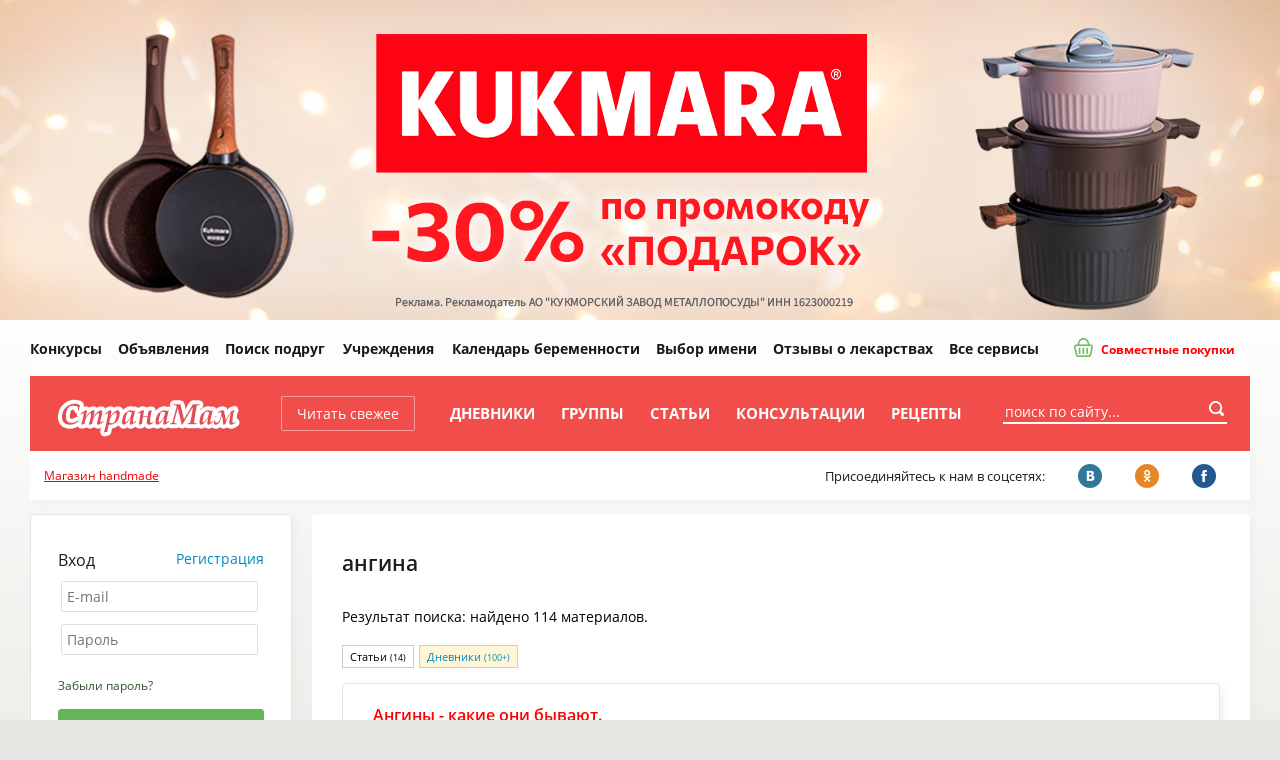

--- FILE ---
content_type: text/html; charset=windows-1251
request_url: https://www.stranamam.ru/tags/2925/
body_size: 17968
content:
    <!DOCTYPE html PUBLIC "-//W3C//DTD XHTML 1.0 Transitional//EN" "http://www.w3.org/TR/xhtml1/DTD/xhtml1-transitional.dtd">
<html xmlns="http://www.w3.org/1999/xhtml">
<head>
  <meta http-equiv="Content-Type" content="text/html; charset=windows-1251" />
  <title>ангина - Страна Мам</title>
        <meta name="keywords" content="ангина"/>
      <meta name="description" content="ангина"/>
      <meta name="viewport" content="width=device-width, initial-scale=1" />
    
  <link rel="preload" href="https://www.stranamam.ru/css/new/fonts.css" as="style">
  
  <link href="https://www.stranamam.ru/css/new/main.min.css?v=2.12" rel="stylesheet" type="text/css" />
    <link href="https://www.stranamam.ru/css/new/responsive.min.css?v=1.27" rel="stylesheet" type="text/css" />

  
  <!--[if lte IE 8]>
  <link href="https://www.stranamam.ru/css/new/ie.css" rel="stylesheet" type="text/css" />
  <![endif]-->

  <meta name="SKYPE_TOOLBAR" content="SKYPE_TOOLBAR_PARSER_COMPATIBLE" />

  
  <meta property="fb:app_id" content="497428053723194" />

  <meta property="og:site_name" content="Страна Мам" />
  <meta property="og:type" content="article" />
  <meta property="twitter:card" content="summary_large_image" />
  <meta property="twitter:site" content="@stranamam" />

          <meta property="og:description" content="ангина" />
  <meta property="vk:description" content="ангина" />
  <meta property="twitter:description" content="ангина" />
      

  

  <!--[if IE 8]>
  <link href="https://www.stranamam.ru/css/ie8v2.css" rel="stylesheet" type="text/css" />
  <![endif]-->
    <script type="text/javascript" src="https://www.stranamam.ru/js/libs4.js?v=0.6"></script>
    <script type="text/javascript" src="https://www.stranamam.ru/js/common18.js?v=2.35"></script>
  <script type="text/javascript" src="https://www.stranamam.ru/js/new/common.js?v=0.2"></script>
  <script type="text/javascript" src="https://www.stranamam.ru/js/new/mobile.js?v=1.8"></script>

  
  
    
    
  
  
  
  
  
          
  
    <script src="https://login.mediafort.ru/jslogin.php?mode=autologin&site=stranamam" type="text/javascript"></script>
  
  

  
  
  <!-- Yandex.RTB -->
  <script>window.yaContextCb=window.yaContextCb||[]</script>
  <script src="https://yandex.ru/ads/system/context.js" async></script>

  <link rel="apple-touch-icon" sizes="57x57" href="https://i.stranamam.ru/i/apple-touch-icon-57x57.png">
  <link rel="apple-touch-icon" sizes="114x114" href="https://i.stranamam.ru/i/apple-touch-icon-114x114.png">
  <link rel="apple-touch-icon" sizes="72x72" href="https://i.stranamam.ru/i/apple-touch-icon-72x72.png">
  <link rel="apple-touch-icon" sizes="144x144" href="https://i.stranamam.ru/i/apple-touch-icon-144x144.png">
  <link rel="apple-touch-icon" sizes="60x60" href="https://i.stranamam.ru/i/apple-touch-icon-60x60.png">
  <link rel="apple-touch-icon" sizes="120x120" href="https://i.stranamam.ru/i/apple-touch-icon-120x120.png">
  <link rel="apple-touch-icon" sizes="76x76" href="https://i.stranamam.ru/i/apple-touch-icon-76x76.png">
  <link rel="apple-touch-icon" sizes="152x152" href="https://i.stranamam.ru/i/apple-touch-icon-152x152.png">
  
  
  <script>
    var spart='';
    var servertime = 1767357029;
    var current_user_id = 0;
    var current_user_rating = 0;
  </script>

  
  </head>


<style>
  .sp-bg { position: fixed; top: 0; width: 100%; height: 100%; background: url("https://i.stranamam.ru/i/kukmara_13/1.png?v=4") no-repeat center 0;}
  .sp-bg.stop { position: fixed; top: -435px;}
  .n-main-branding-container { margin-top: 320px; position: relative; }
  .bg-mobile { display: none; }
  .l-text, .l-text a { position:fixed;width:100%;height:100%;top:0;left:0; }
  @media only screen and (max-width: 980px) {
    body { background: #e9e7e4; }
    .n-main-branding-container { margin-top: 0; }
    .bg-mobile { display: block; text-align: center; margin-bottom: 10px;}
    .l-text { display: none; }
  }
</style>

</head>

<body  >

<div class="sp-bg"></div>

<div class="l-text">
  <a href="https://www.stranamam.ru/s-beta/1449?erid=2SDnjdVEhAQ" target="_blank"></a>
  <img src="https://beta.mediafort.ru/textclick.php?id=1449&mode=view" style="position: absolute; width: 1px; height: 1px;">
</div>

<input type="radio" id="mobile-menu-radio" name="mobile-menu" value="menu"/>
<input type="radio" id="mobile-auth-radio" name="mobile-menu" value="auth"/>
<input type="radio" id="mobile-search-radio" name="mobile-menu" value="search"/>
<input type="radio" id="mobile-cat-radio" name="mobile-menu" value="cat"/>
<input type="radio" id="mobile-none-radio" name="mobile-menu" value="none"/>

<div id="mobile-menu-panel">
  <label for="mobile-menu-radio" id="mobile-menu-label" class="n-i-b n-icons-48-b n-icons-menu-b"></label>
  <label for="mobile-auth-radio" id="mobile-auth-label"
         class="n-i-b n-icons-48-b n-icons-user-b" style="position:relative">
        </label>
  <label for="mobile-search-radio" id="mobile-search-label" class="n-i-b n-icons-48-b n-icons-search48-b"></label>
  <label for="mobile-cat-radio" id="mobile-cat-label" class="n-i-b n-icons-48-b n-icons-cat-b"></label>
  <label for="mobile-none-radio" id="mobile-none-label"></label>
</div>
<label for="mobile-none-radio" id="mobile-none-bg" name="mobile-menu" value="none"></label>

  <!-- Yandex.Metrika counter -->
  <script type="text/javascript">
    if (screen.width > 980) {
      (function(m,e,t,r,i,k,a){m[i]=m[i]||function(){(m[i].a=m[i].a||[]).push(arguments)};
      m[i].l=1*new Date();k=e.createElement(t),a=e.getElementsByTagName(t)[0],k.async=1,k.src=r,a.parentNode.insertBefore(k,a)})
      (window, document, "script", "https://mc.yandex.ru/metrika/tag.js", "ym");

      ym(26287980, "init", {
        clickmap:true,
        trackLinks:true,
        accurateTrackBounce:true,
        webvisor:true,
        params: {
          
          ip_address: "18.218.167.5",
                                                  
        }
      });
    } else {
      setTimeout(() => {
        (function(m,e,t,r,i,k,a){m[i]=m[i]||function(){(m[i].a=m[i].a||[]).push(arguments)};
        m[i].l=1*new Date();k=e.createElement(t),a=e.getElementsByTagName(t)[0],k.async=1,k.src=r,a.parentNode.insertBefore(k,a)})
        (window, document, "script", "https://mc.yandex.ru/metrika/tag.js", "ym");

        ym(26287980, "init", {
          clickmap:true,
          trackLinks:true,
          accurateTrackBounce:true,
          webvisor:true,
          params: {
              
            ip_address: "18.218.167.5",
                                                                      
          }
        });
      }, 5000);
    }
  </script>
  <noscript><div><img src="https://mc.yandex.ru/watch/26287980" style="position:absolute; left:-9999px;" alt="" /></div></noscript>
  <!-- /Yandex.Metrika counter -->
  
  <script type="text/javascript">
    // liveinternet
    new Image(1, 1).src = "//counter.yadro.ru/hit;womanmediafort?r" + escape(document.referrer) + ((typeof(screen) == "undefined") ? "" : ";s" + screen.width + "*" + screen.height + "*" + (screen.colorDepth ? screen.colorDepth : screen.pixelDepth)) + ";u" + escape(document.URL) + ";" + Math.random();
  </script>

  <!-- Rating@Mail.ru counter -->
  <script type="text/javascript">
    var _tmr = window._tmr || (window._tmr = []);
    _tmr.push({id: "1717484", type: "pageView", start: (new Date()).getTime()});
    (function (d, w, id) {
      if (d.getElementById(id)) return;
      var ts = d.createElement("script"); ts.type = "text/javascript"; ts.async = true; ts.id = id;
      ts.src = (d.location.protocol == "https:" ? "https:" : "http:") + "//top-fwz1.mail.ru/js/code.js";
      var f = function () {var s = d.getElementsByTagName("script")[0]; s.parentNode.insertBefore(ts, s);};
      if (w.opera == "[object Opera]") { d.addEventListener("DOMContentLoaded", f, false); } else { f(); }
    })(document, window, "topmailru-code");
  </script><noscript><div>
    <img src="//top-fwz1.mail.ru/counter?id=1717484;js=na" style="border:0;position:absolute;left:-9999px;" alt="" />
  </div></noscript>
  <!-- //Rating@Mail.ru counter -->



  <!-- Begin comScore Tag -->
  <script>
    var _comscore = _comscore || [];
    _comscore.push({c1: "2", c2: "20076055"});
    (function() {
      var s = document.createElement("script"), el = document.getElementsByTagName("script")[0];
      s.async = true;
      s.src = (document.location.protocol == "https:" ? "https://sb" : "http://b") + ".scorecardresearch.com/beacon.js";
      el.parentNode.insertBefore(s, el);
    })();
  </script>
  <noscript>
    <img src="http://b.scorecardresearch.com/p?c1=2&c2=20076055&cv=2.0&cj=1"/>
  </noscript>
  <!-- End comScore Tag -->
  


<div id="vtip">
  <img border=0 id="vtipArrow" src="https://i.stranamam.ru/i/tip-arrow.gif"><img border=0 id="vtipArrow2" style="display:none"
                                                                       src="https://i.stranamam.ru/i/tip-arrow-v.gif">

  <div id="toptip">
    <div id="bottomtip"><p id="texttip"></p></div>
  </div>
</div>
<div id="profiletip"></div>









<div class="branding-container n-main-branding-container">
  <div class="n-main-menu-parent" style="background: white;margin: 0 auto;max-width: 1280px;">
              <noscript>
          <div style="background:yellow;color:black;padding:12px 40px;text-align:center;">У вас в браузере отключен
            Javascript, для корректной работы сайта требуется его включить.
          </div>
        </noscript>
        <div id="jswrongtime"
             style="display:none;background:yellow;color:black;padding:12px 40px;text-align:center;"></div>
      
      

      

      


      


      


      

      
      
      
      

      

      <div id="mainmenu">
  
  <table cellspacing="0" class="n-main-menu-table">
  <tr>
    <td class="n-main-menu-td n-main-menu-logo-td">
                  <a class="n-main-logo" href="https://www.stranamam.ru/"><img class="n-main-logo-img" src="https://i.stranamam.ru/i/menulogo.gif"></a>
    </td>

    <td class="n-main-menu-td n-main-menu-mobile-search-td">
      <div class="n-main-top-search n-main-mobile-search">
        <form class="n-main-top-search-form" action="https://www.stranamam.ru/search/" method="get" accept-charset="UTF-8">
          <input class="n-main-top-search-input" name="q" type="text" onfocus="if(this.value=='поиск по сайту...') this.value='';" value="поиск по сайту...">
          <button class="n-main-top-search-button n-i n-i-b n-icons-24-b" type="submit"></button>
        </form>
      </div>
    </td>
    <td class="n-main-menu-td">
      <a class="n-main-button-style1 n-main-top-menu-link n-main-new" href="https://www.stranamam.ru/">Читать свежее</a></td>
    <td class="n-main-menu-td"><a class="n-main-top-menu-link" href="https://www.stranamam.ru/blogs/">Дневники</a></td>
    <td class="n-main-menu-td"><a class="n-main-top-menu-link" href="https://www.stranamam.ru/communities/">Группы</a></td>
    <td class="n-main-menu-td"><a class="n-main-top-menu-link" href="https://www.stranamam.ru/articles/">Статьи</a></td>
    <td class="n-main-menu-td">
              <a class="n-main-top-menu-link" href="https://www.stranamam.ru/qa/">Консультации</a>
          </td>
    <td class="n-main-menu-td"><a class="n-main-top-menu-link" href="https://www.stranamam.ru/showrecipes/all/" rel="nofollow" target="_blank">Рецепты</a></td>
    <td class="n-main-menu-td" id="mmenu_more">
      <div id="ddsprav">
        <span class="n-main-hide">Ещё</span>

        <div>
          <ul class="n-main-menu-extra">
            <li class="n-main-menu-extra-child">
              <a class="n-main-menu-extra-child-a n-main-menu-extra-child-a-first" href="https://www.stranamam.ru/contests/">Конкурсы</a>
            </li>
            <li class="n-main-menu-extra-child">
              <a class="n-main-menu-extra-child-a" href="https://www.stranamam.ru/board/">Объявления</a></li>
            <li class="n-main-menu-extra-child">
              <a class="n-main-menu-extra-child-a" href="https://www.stranamam.ru/users/">Поиск подруг</a></li>
          </ul>
          <div class="n-main-menu-dropdown">
            <b class="n-main-menu-extra-child n-main-menu-dropdown-active">
              <div class="n-main-menu-dropdown-parent">Учреждения</div>

              <ul class="n-main-menu-dropdown-ul">
                <li class="n-main-menu-dropdown-li">
                  <a class="n-main-menu-dropdown-a" href="https://www.stranamam.ru/catalog/roddoma/">Роддома</a></li>
                <li class="n-main-menu-dropdown-li">
                  <a class="n-main-menu-dropdown-a" href="https://www.stranamam.ru/catalog/detsady/">Детские сады</a></li>
                <li class="n-main-menu-dropdown-li">
                  <a class="n-main-menu-dropdown-a" href="https://www.stranamam.ru/catalog/shkoly/">Школы</a></li>
              </ul>
            </b>
          </div>
          <b class="n-main-hide">Будущей маме:</b>
          <ul>
            <li class="n-main-menu-extra-child">
              <a class="n-main-menu-extra-child-a" href="https://www.stranamam.ru/calendar/">Календарь беременности</a></li>
            <li class="n-main-menu-extra-child">
              <a class="n-main-menu-extra-child-a" href="https://www.stranamam.ru/names/">Выбор имени</a></li>
            <li class="n-main-menu-extra-child">
              <a class="n-main-menu-extra-child-a" href="https://www.stranamam.ru/medicines/">Отзывы о лекарствах</a></li>
            <li class="n-main-menu-extra-child">
              <a class="n-main-menu-extra-child-a" href="https://www.stranamam.ru/services/">Все сервисы</a></li>
          </ul>
        </div>

        <div class="n-main-joint-purchases">
          <a href="http://www.delaempokupki.ru/" target="_blank" rel="nofollow" class="red n-main-joint-purchases-a"><span class="n-icons-joint-purchases n-main-joint-purchases-icon n-i"></span> Совместные покупки</a>
        </div>

      </div>
      <a href="#" class="n-main-hide">Ещё</a></td>
  </tr>
  </table>

  <div class="n-main-socnet n-main-socnet-mobile">
    <div class="n-main-socnet-left">
      Присоединяйтесь к нам в соцсетях:
    </div>
    <div class="n-main-socnet-buttons">
      <a href="http://vk.com/stranamamru" target="_blank" class="stop-vk n-main-soc-button"><span class="n-main-soc-text">ВКонтакте</span>&nbsp;<span class="n-main-soc-icon n-icons-vk n-i2"></span></a>
      <a href="http://www.ok.ru/group/51165071933528" target="_blank" class="stop-ok n-main-soc-button"><span class="n-main-soc-text">facebook</span>&nbsp;<span class="n-main-soc-icon n-icons-ok n-i2"></span></a>
      <a href="https://www.facebook.com/stranamamru/" target="_blank" class="stop-fb n-main-soc-button"><span class="n-main-soc-text">Одноклассники</span>&nbsp;<span class="n-main-soc-icon n-icons-fb n-i2"></span></a>
    </div>
  </div>

  <label for="mobile-search-radio" class="n-main-top-search-toggle n-icons-search15-b n-i-b n-icons-15-b"></label>
  <label for="mobile-none-radio" class="n-main-top-search-toggle-hide"></label>
  <div id="topSearchForm" class="fr n-main-top-search">
    <form class="n-main-top-search-form" action="https://www.stranamam.ru/search/" method="get" accept-charset="UTF-8">
      <input class="n-main-top-search-input" name="q" type="text" onfocus="if(this.value=='поиск по сайту...') this.value='';" value="поиск по сайту...">
      <button class="n-main-top-search-button n-i n-i-b n-icons-24-b" type="submit"></button>
    </form>
  </div>
</div>


      
      
        </div> 

  <div class="bg-mobile">
    <a href="https://beta.mediafort.ru/textclick.php?id=1449&erid=2SDnjdVEhAQ" target="_blank">
      <img src="https://i.stranamam.ru/i/kukmara_13/bg_mobile.jpg?v=2" style="max-width: 100%;" alt="">
    </a>
  </div>

  
    <script type="text/javascript">
      if (screen.width <= 980) {
        var url = 'https://beta.mediafort.ru/show.php?placeid=178&zone=&rnd=' + Math.round(Math.random() * 100000);
        document.write('<scr' + 'ipt type="text/javascript" src="' + url + '"><\/scr' + 'ipt>');
      }
    </script>
  

  
    <script type="text/javascript">
      if(screen.width < 800) {
        var url='https://beta.mediafort.ru/show.php?placeid=145&zone=&rnd='+Math.round(Math.random()*100000);
        document.write('<scr'+'ipt type="text/javascript" src="'+url+'"><\/scr'+'ipt>');
      }
    </script>
  

  <div class="n-main-menu-extra-down">
    <div style="max-width:1280px;margin:0 auto;">
        
        

      <div style="padding:0 0 0 14px; position:relative;">
          
        <div class="n-main-mobile-logo-block">
          <a class="n-main-mobile-logo" href="https://www.stranamam.ru/"><img width="178" height="47"
                                                                  src="https://i.stranamam.ru/i/new/logo_mobile.png"></a>
        </div>


        <div class="fc n-main-socnet">
          <div class="n-main-hide">
              
                              <a href="http://www.delaempokupki.ru/" target="_blank" rel="nofollow" class="red">Совместные покупки</a>
                        </div>
          <div class="n-main-socnet-left">
            <span id="last-ad-link-block" class="n-main-last-ad-link">
              <a class="red" href="https://www.hobbyportal.ru/" target="_blank" rel="nofollow">Магазин handmade</a>
            </span>
            <span id="default-soc-text">
                Присоединяйтесь к нам в соцсетях:
            </span>
          </div>
          <div id="top-soc-buttons" class="n-main-socnet-buttons">
            <span class="n-main-join-soc-text">Присоединяйтесь к нам в соцсетях:</span>
            <a href="http://vk.com/stranamamru" target="_blank" class="stop-vk n-main-soc-button" rel="nofollow"><span
                      class="n-main-soc-text">ВКонтакте</span>&nbsp;<span
                      class="n-main-soc-icon n-icons-vk n-i2"></span></a>
            <a href="http://www.ok.ru/group/51165071933528" target="_blank" class="stop-ok n-main-soc-button"
               rel="nofollow"><span class="n-main-soc-text">facebook</span>&nbsp;<span
                      class="n-main-soc-icon n-icons-ok n-i2"></span></a>
            <a href="https://www.facebook.com/stranamamru/"
               target="_blank" class="stop-fb n-main-soc-button" rel="nofollow"><span class="n-main-soc-text">Одноклассники</span>&nbsp;<span
                      class="n-main-soc-icon n-icons-fb n-i2"></span></a>
          </div>
          <script type="text/javascript">
            (function hideblock() {
              var default_soc_text_obj = document.getElementById('default-soc-text');
              var last_ad_link_obj = document.getElementById('last-ad-link-block');
              var top_soc_buttons_obj = document.getElementById('top-soc-buttons');
              var count_childs = 0;
              var childs_length = last_ad_link_obj.childNodes.length;
              for (var i = 0; i < childs_length; i++) {
                var child = last_ad_link_obj.childNodes[i];
                if (child.tagName) count_childs++;
              }
              if (count_childs == 0) {
                last_ad_link_obj.className += ' n-main-hide';
              } else {
                default_soc_text_obj.className += ' n-main-hide';
                top_soc_buttons_obj.className += ' n-main-socnet-buttons-right';
              }
            }());
          </script>
        </div>
        <div class="fl n-main-hide" style="padding-top:7px;">
          <div class="fl">
            <a href="https://www.stranamam.ru/" class="refresh" style="line-height:18px;background-position:0 1px;">Читать
              свежее</a>
          </div>
            
        </div>
      </div>
      <table class="n-main-hide" align="center" style="margin:0 auto;">
        <tr>
          <td style="padding-top:6px;">

              

              
              
              
          </td>
        </tr>
      </table>
    </div>
  </div>


  <div id="container">

      

      

      



      
        <!--[if IE 6]>
        <div id="top-browser-str"
             style="background:#ffff00;color:#000;padding:7px 0px 4px;border-bottom:1px solid #bb0;padding-left:15px;font-size:14px;">
          <strong>Внимание! </strong>Вы используете устаревший браузер Internet Explorer 6, рекомендуем обновить его.
          <a style="color:blue" href="https://www.stranamam.ru/oldbrowser/">Узнать как обновить</a></div>
        <![endif]-->

          


      

      


    <div id="all" style="clear:both">

      <div id="main-b" class="main-b" style="clear:both;">
        <div id="main">
          <div>


            <div style="text-align:center;overflow:hidden;padding-right:20px;" class="merries">
                                                
              <script type="text/javascript">
                if (screen.width > 800) {
                  var url = 'https://beta.mediafort.ru/show.php?placeid=88&zone=&rnd=' + Math.round(Math.random() * 100000);
                  document.write('<scr' + 'ipt type="text/javascript" src="' + url + '"><\/scr' + 'ipt>');
                }
              </script>
                
            </div>


              
              

              

              




<div class="tags-search maincolumn n-main-right-wide-rounded-block n-main-content-block">
  <div class="adsrem0">    
    <script type="text/javascript">
      var url='https://beta.mediafort.ru/show.php?placeid=113&zone=&rnd='+Math.round(Math.random()*100000);
      document.write('<scr'+'ipt type="text/javascript" src="'+url+'"><\/scr'+'ipt>');
    </script>

    <h1>ангина</h1>
      
    Результат поиска: найдено 114 
          материалов.
        
    <br>
    <br>
	
    <div class="tabs n-users-tabs-style2" style="padding-bottom:10px">
              <a href="https://www.stranamam.ru/tags/article/2925/" class="n-users-tabs-style2-item active">Статьи <small>(14)</small></a>
                    <a href="https://www.stranamam.ru/tags/post/2925/" class="n-users-tabs-style2-item">Дневники <small>(100+)</small></a>
                            </div>

              <div class="tabcontent">
	<div class="mainlist">
    <div class="postlist">
            
              
    
    <div class="item n-main-center-rounded-block">				   
      <div class="title n-main-article-title">
        <a target="_blank" href="https://www.stranamam.ru/article/2264996/" class="red n-main-article-title-a">Ангины - какие они бывают.</a>
              </div>

      <div class="p n-main-article-content">	
                  <a target="_blank" href="https://www.stranamam.ru/article/2264996/" class="n-main-article-content-image"><img alt="Ангины - какие они бывают." src="https://st1.stranamam.ru/data/cache/2011dec/17/59/3248306_92184-300x0.jpg" class="n-main-article-content-image-img" /></a>
                <div class="n-main-article-content-right n-main-article-content-text-wimg">
          <div class="n-main-article-title-username">
                          <a rel="nofollow" href="https://www.spletenie.ru/users/pediatr-alena/stranamam/" class="n-i-b n-icons-15-b girl n-main-article-title-username-a rel-profile">педиатр Алена</a>
            
                          в разделе <a target="_blank" class="book n-main-article-title-category n-icons-15-b n-i-b n-icons-book-b" href="https://www.stranamam.ru/cat/zdorovje/">Здоровье</a>
                                  </div>
          <div class="n-main-article-content-text">
            При простудных заболеваниях основными жалобами являются насморк, повышение температуры и, конечно, боль в горле. Но горлышко может болеть не только при простудных заболеваниях. Важно не пропустить ангину или острый тонзиллит. <br>Ангина относится к группе инфекционных заболеваний, при которой в первую очередь поражаются небные миндалины. Она по стечению относится к острым заболеваниям, которые влекут за собой развитие осложнений, касающихся почек, сердца и суставов. <br>Зачем нужны миндалины?  <a href="https://www.stranamam.ru/article/2264996/" class="more"><span>Читать&nbsp;далее</span>&raquo;</a>
          </div>
        </div>
      </div>		
        
<table class="info n-main-post-info" cellspacing="0">
<tr>
  <td nowrap class="l n-main-post-info-item n-main-post-vote" id="vote2264996"><div class="n-main-vote-counter" style="padding-right:10px;">
  <b class="green">      +61</b>
</div>

</td>
  <td nowrap class="date n-main-post-info-item n-main-post-date n-i-b n-m-r-10-b n-icons-15-b n-icons-time-b">17 декабря 2011 года</td>
  <td class="n-main-post-info-item n-main-post-views"><span class="views n-i-b n-icons-views-b n-m-r-10-b n-icons-15-b">8299</span></td>
  <td class="n-main-post-info-item n-main-post-favs"><span class="favs n-i-b n-icons-favs-b n-m-r-10-b n-icons-15-b">35</span></td>
  <td class="r n-main-post-info-item n-main-post-comments n-i-b n-m-r-10-b n-icons-15-b n-icons-comments-b" nowrap>
                  <a href="https://www.stranamam.ru/article/2264996/#comments" class="cms">37 <span class="n-main-show-mobile">комментариев</span></a>
            </td>
</tr>				
</table>						
    </div>
          
              
    
    <div class="item n-main-center-rounded-block">				   
      <div class="title n-main-article-title">
        <a target="_blank" href="https://www.stranamam.ru/article/9022837/" class="red n-main-article-title-a">Об ангине и ветрянке - некоторые моменты</a>
              </div>

      <div class="p n-main-article-content">	
                  <a target="_blank" href="https://www.stranamam.ru/article/9022837/" class="n-main-article-content-image"><img alt="Об ангине и ветрянке - некоторые моменты" src="https://st1.stranamam.ru/data/cache/2015jan/13/42/14642018_21947-300x0.jpg" class="n-main-article-content-image-img" /></a>
                <div class="n-main-article-content-right n-main-article-content-text-wimg">
          <div class="n-main-article-title-username">
                          <a rel="nofollow" href="https://www.spletenie.ru/users/pediatr-alena/stranamam/" class="n-i-b n-icons-15-b girl n-main-article-title-username-a rel-profile">педиатр Алена</a>
            
                          в разделе <a target="_blank" class="book n-main-article-title-category n-icons-15-b n-i-b n-icons-book-b" href="https://www.stranamam.ru/cat/zdorovje/">Здоровье</a>
                                  </div>
          <div class="n-main-article-content-text">
            Мы с вами много говорили о заблуждениях и мифах в педиатрии, но пока еще не обсуждали вопросы, касающиеся некоторых распространенных детских болезней и их лечения. Между тем, существуют также достаточно распространенные вопросы и заблуждения в отношении ангины, ветрянки или проблем иммунитета. Предлагаю вам обсудить оставшиеся не разобранными мифы в лечении детских болезней и еще некоторые нюансы в уходе за детьми. <br>Заблуждения о лечении ангины  <a href="https://www.stranamam.ru/article/9022837/" class="more"><span>Читать&nbsp;далее</span>&raquo;</a>
          </div>
        </div>
      </div>		
        
<table class="info n-main-post-info" cellspacing="0">
<tr>
  <td nowrap class="l n-main-post-info-item n-main-post-vote" id="vote9022837"><div class="n-main-vote-counter" style="padding-right:10px;">
  <b class="green">      +54</b>
</div>

</td>
  <td nowrap class="date n-main-post-info-item n-main-post-date n-i-b n-m-r-10-b n-icons-15-b n-icons-time-b">13 января 2015 года</td>
  <td class="n-main-post-info-item n-main-post-views"><span class="views n-i-b n-icons-views-b n-m-r-10-b n-icons-15-b">15545</span></td>
  <td class="n-main-post-info-item n-main-post-favs"><span class="favs n-i-b n-icons-favs-b n-m-r-10-b n-icons-15-b">29</span></td>
  <td class="r n-main-post-info-item n-main-post-comments n-i-b n-m-r-10-b n-icons-15-b n-icons-comments-b" nowrap>
                  <a href="https://www.stranamam.ru/article/9022837/#comments" class="cms">24 <span class="n-main-show-mobile">комментария</span></a>
            </td>
</tr>				
</table>						
    </div>
          
              
    
    <div class="item n-main-center-rounded-block">				   
      <div class="title n-main-article-title">
        <a target="_blank" href="https://www.stranamam.ru/article/2298885/" class="red n-main-article-title-a">Лечение ангины у ребенка</a>
              </div>

      <div class="p n-main-article-content">	
                  <a target="_blank" href="https://www.stranamam.ru/article/2298885/" class="n-main-article-content-image"><img alt="Лечение ангины у ребенка" src="https://st1.stranamam.ru/data/cache/2011dec/24/49/3298963_88182-300x0.jpg" class="n-main-article-content-image-img" /></a>
                <div class="n-main-article-content-right n-main-article-content-text-wimg">
          <div class="n-main-article-title-username">
                          <a rel="nofollow" href="https://www.spletenie.ru/users/pediatr-alena/stranamam/" class="n-i-b n-icons-15-b girl n-main-article-title-username-a rel-profile">педиатр Алена</a>
            
                          в разделе <a target="_blank" class="book n-main-article-title-category n-icons-15-b n-i-b n-icons-book-b" href="https://www.stranamam.ru/cat/zdorovje/">Здоровье</a>
                                  </div>
          <div class="n-main-article-content-text">
            В предыдущей статье (https://www.stranamam.ru/ рассматривались причины возникновения и проявления ангины, эта статья будет посвящена лечению ангин. В ней будет описано не только медикаментозное лечение, но и немного средств из народной медицины.<br>Стоит напомнить, ангина – это инфекционное заболевание с острым течением, которая достаточно опасна для малыша своими осложнениями на многие системы органов в основном это сердце, почки и суставы. <a href="https://www.stranamam.ru/article/2298885/" class="more"><span>Читать&nbsp;далее</span>&raquo;</a>
          </div>
        </div>
      </div>		
        
<table class="info n-main-post-info" cellspacing="0">
<tr>
  <td nowrap class="l n-main-post-info-item n-main-post-vote" id="vote2298885"><div class="n-main-vote-counter" style="padding-right:10px;">
  <b class="green">      +44</b>
</div>

</td>
  <td nowrap class="date n-main-post-info-item n-main-post-date n-i-b n-m-r-10-b n-icons-15-b n-icons-time-b">24 декабря 2011 года</td>
  <td class="n-main-post-info-item n-main-post-views"><span class="views n-i-b n-icons-views-b n-m-r-10-b n-icons-15-b">4919</span></td>
  <td class="n-main-post-info-item n-main-post-favs"><span class="favs n-i-b n-icons-favs-b n-m-r-10-b n-icons-15-b">27</span></td>
  <td class="r n-main-post-info-item n-main-post-comments n-i-b n-m-r-10-b n-icons-15-b n-icons-comments-b" nowrap>
                  <a href="https://www.stranamam.ru/article/2298885/#comments" class="cms">8 <span class="n-main-show-mobile">комментариев</span></a>
            </td>
</tr>				
</table>						
    </div>
          
              
    
    <div class="item n-main-center-rounded-block">				   
      <div class="title n-main-article-title">
        <a target="_blank" href="https://www.stranamam.ru/article/7032787/" class="red n-main-article-title-a">Боли в горле и кашель при беременности и их лечение</a>
              </div>

      <div class="p n-main-article-content">	
                  <a target="_blank" href="https://www.stranamam.ru/article/7032787/" class="n-main-article-content-image"><img alt="Боли в горле и кашель при беременности и их лечение" src="https://st1.stranamam.ru/data/cache/2014jan/13/57/10765959_37034-300x0.jpg" class="n-main-article-content-image-img" /></a>
                <div class="n-main-article-content-right n-main-article-content-text-wimg">
          <div class="n-main-article-title-username">
                          <a rel="nofollow" href="https://www.spletenie.ru/users/pediatr-alena/stranamam/" class="n-i-b n-icons-15-b girl n-main-article-title-username-a rel-profile">педиатр Алена</a>
            
                          в разделе <a target="_blank" class="book n-main-article-title-category n-icons-15-b n-i-b n-icons-book-b" href="https://www.stranamam.ru/cat/pregnancy/">Беременность</a>
                                  </div>
          <div class="n-main-article-content-text">
            Мы продолжаем обсуждение вопросов, касающиеся лечения простуды у беременных, и начнем обсуждение вопросов лечения боли горле или кашля беременных. Эти симптомы, наряду с насморком, чаще всего сопровождают проявления простуды у беременных. Все они, сами по себе, не опасны, но во время беременности, в сочетании друг с другом, они могут осложнять течение беременности и приводить к различного рода осложнениям. <br>Боли в горле  <a href="https://www.stranamam.ru/article/7032787/" class="more"><span>Читать&nbsp;далее</span>&raquo;</a>
          </div>
        </div>
      </div>		
        
<table class="info n-main-post-info" cellspacing="0">
<tr>
  <td nowrap class="l n-main-post-info-item n-main-post-vote" id="vote7032787"><div class="n-main-vote-counter" style="padding-right:10px;">
  <b class="green">      +26</b>
</div>

</td>
  <td nowrap class="date n-main-post-info-item n-main-post-date n-i-b n-m-r-10-b n-icons-15-b n-icons-time-b">13 января 2014 года</td>
  <td class="n-main-post-info-item n-main-post-views"><span class="views n-i-b n-icons-views-b n-m-r-10-b n-icons-15-b">175635</span></td>
  <td class="n-main-post-info-item n-main-post-favs"><span class="favs n-i-b n-icons-favs-b n-m-r-10-b n-icons-15-b">19</span></td>
  <td class="r n-main-post-info-item n-main-post-comments n-i-b n-m-r-10-b n-icons-15-b n-icons-comments-b" nowrap>
                  <a href="https://www.stranamam.ru/article/7032787/#comments" class="cms">9 <span class="n-main-show-mobile">комментариев</span></a>
            </td>
</tr>				
</table>						
    </div>
          
              
    
    <div class="item n-main-center-rounded-block">				   
      <div class="title n-main-article-title">
        <a target="_blank" href="https://www.stranamam.ru/article/8029510/" class="red n-main-article-title-a">Лечение детской ангины</a>
              </div>

      <div class="p n-main-article-content">	
                  <a target="_blank" href="https://www.stranamam.ru/article/8029510/" class="n-main-article-content-image"><img alt="Лечение детской ангины" src="https://st1.stranamam.ru/data/cache/2014jul/08/09/12668219_84200-300x0.jpg" class="n-main-article-content-image-img" /></a>
                <div class="n-main-article-content-right n-main-article-content-text-wimg">
          <div class="n-main-article-title-username">
                          <a rel="nofollow" href="https://www.spletenie.ru/users/pediatr-alena/stranamam/" class="n-i-b n-icons-15-b girl n-main-article-title-username-a rel-profile">педиатр Алена</a>
            
                          в разделе <a target="_blank" class="book n-main-article-title-category n-icons-15-b n-i-b n-icons-book-b" href="https://www.stranamam.ru/cat/zdorovje/">Здоровье</a>
                                  </div>
          <div class="n-main-article-content-text">
            Итак, что же нужно делать при подозрении на ангину у ребенка, как лечиться и чем опасно не леченное заболевание? Прежде всего, необходимо вызвать врача на дом, а при высокой температуре и неудовлетворительном состоянии вызывать "Скорую помощь" и госпитализироваться в стационар. Почему так? Прежде всего, ангина является очень заразной и от ребенка могут заразиться другие дети или взрослые с ослабленным иммунитетом. <a href="https://www.stranamam.ru/article/8029510/" class="more"><span>Читать&nbsp;далее</span>&raquo;</a>
          </div>
        </div>
      </div>		
        
<table class="info n-main-post-info" cellspacing="0">
<tr>
  <td nowrap class="l n-main-post-info-item n-main-post-vote" id="vote8029510"><div class="n-main-vote-counter" style="padding-right:10px;">
  <b class="green">      +23</b>
</div>

</td>
  <td nowrap class="date n-main-post-info-item n-main-post-date n-i-b n-m-r-10-b n-icons-15-b n-icons-time-b">8 июля 2014 года</td>
  <td class="n-main-post-info-item n-main-post-views"><span class="views n-i-b n-icons-views-b n-m-r-10-b n-icons-15-b">4730</span></td>
  <td class="n-main-post-info-item n-main-post-favs"><span class="favs n-i-b n-icons-favs-b n-m-r-10-b n-icons-15-b">22</span></td>
  <td class="r n-main-post-info-item n-main-post-comments n-i-b n-m-r-10-b n-icons-15-b n-icons-comments-b" nowrap>
                  <a href="https://www.stranamam.ru/article/8029510/#comments" class="cms">22 <span class="n-main-show-mobile">комментария</span></a>
            </td>
</tr>				
</table>						
    </div>
                <div class="clear"></div>

<div style="margin-bottom: 26px;">
  <a href="https://www.stranamam.ru/s-beta/1104" target="_blank">
    <img src="https://i.stranamam.ru/i/povarenok-widget.gif?v=2" alt="" style="width: 100%">
  </a>
  <img src="https://beta.mediafort.ru/textclick.php?id=1104&mode=view" style="position: absolute; width: 1px; height: 1px;">
</div>


    
              
    
    <div class="item n-main-center-rounded-block">				   
      <div class="title n-main-article-title">
        <a target="_blank" href="https://www.stranamam.ru/article/9238326/" class="red n-main-article-title-a">Лечение красноты горла у детей</a>
              </div>

      <div class="p n-main-article-content">	
                  <a target="_blank" href="https://www.stranamam.ru/article/9238326/" class="n-main-article-content-image"><img alt="Лечение красноты горла у детей" src="https://st1.stranamam.ru/data/cache/2015feb/17/12/15068691_26232-300x0.jpg" class="n-main-article-content-image-img" /></a>
                <div class="n-main-article-content-right n-main-article-content-text-wimg">
          <div class="n-main-article-title-username">
                          <a rel="nofollow" href="https://www.spletenie.ru/users/pediatr-alena/stranamam/" class="n-i-b n-icons-15-b girl n-main-article-title-username-a rel-profile">педиатр Алена</a>
            
                          в разделе <a target="_blank" class="book n-main-article-title-category n-icons-15-b n-i-b n-icons-book-b" href="https://www.stranamam.ru/cat/zdorovje/">Здоровье</a>
                                  </div>
          <div class="n-main-article-content-text">
            Вчера мы поговорили о том, каким образом проявляется у детей такое явление, как краснота в горле и какими причинами она может быть вызвана. Нам с вами стало ясно, что красное горло – это не диагноз, а лишь симптом различного рода заболеваний и патологических состояний, зачастую приносящий детям выраженный дискомфорт. Однако, если краснота в горле приносит малышу страдания, нельзя оставлять ее без внимания и стоит предпринимать меры по ее устранению. <a href="https://www.stranamam.ru/article/9238326/" class="more"><span>Читать&nbsp;далее</span>&raquo;</a>
          </div>
        </div>
      </div>		
        
<table class="info n-main-post-info" cellspacing="0">
<tr>
  <td nowrap class="l n-main-post-info-item n-main-post-vote" id="vote9238326"><div class="n-main-vote-counter" style="padding-right:10px;">
  <b class="green">      +19</b>
</div>

</td>
  <td nowrap class="date n-main-post-info-item n-main-post-date n-i-b n-m-r-10-b n-icons-15-b n-icons-time-b">17 февраля 2015 года</td>
  <td class="n-main-post-info-item n-main-post-views"><span class="views n-i-b n-icons-views-b n-m-r-10-b n-icons-15-b">23003</span></td>
  <td class="n-main-post-info-item n-main-post-favs"><span class="favs n-i-b n-icons-favs-b n-m-r-10-b n-icons-15-b">35</span></td>
  <td class="r n-main-post-info-item n-main-post-comments n-i-b n-m-r-10-b n-icons-15-b n-icons-comments-b" nowrap>
                  <a href="https://www.stranamam.ru/article/9238326/#comments" class="cms">4 <span class="n-main-show-mobile">комментария</span></a>
            </td>
</tr>				
</table>						
    </div>
          
              
    
    <div class="item n-main-center-rounded-block">				   
      <div class="title n-main-article-title">
        <a target="_blank" href="https://www.stranamam.ru/article/8672076/" class="red n-main-article-title-a">Боли в горле - лечимся</a>
              </div>

      <div class="p n-main-article-content">	
                  <a target="_blank" href="https://www.stranamam.ru/article/8672076/" class="n-main-article-content-image"><img alt="Боли в горле - лечимся" src="https://st1.stranamam.ru/data/cache/2014nov/07/27/13934647_14773-300x0.jpg" class="n-main-article-content-image-img" /></a>
                <div class="n-main-article-content-right n-main-article-content-text-wimg">
          <div class="n-main-article-title-username">
                          <a rel="nofollow" href="https://www.spletenie.ru/users/pediatr-alena/stranamam/" class="n-i-b n-icons-15-b girl n-main-article-title-username-a rel-profile">педиатр Алена</a>
            
                          в разделе <a target="_blank" class="book n-main-article-title-category n-icons-15-b n-i-b n-icons-book-b" href="https://www.stranamam.ru/cat/zdorovje/">Здоровье</a>
                                  </div>
          <div class="n-main-article-content-text">
            Итак, вчера в обсуждении проблемы болей в горле мы с вами добрались до определения вирусных инфекций и связанных с ними болях в горле. Теперь мы примерно знаем, как отличить микробное и вирусное воспаление, хотя точно разобраться порой будет сложно даже врачу, как например, при развитии инфекционного мононуклеоза. Но все-таки, что же стоит делать, если проявились признаки боли в горле и подозревается вирусная инфекция, как ее виновник? <br>Действия при вирусных инфекциях  <a href="https://www.stranamam.ru/article/8672076/" class="more"><span>Читать&nbsp;далее</span>&raquo;</a>
          </div>
        </div>
      </div>		
        
<table class="info n-main-post-info" cellspacing="0">
<tr>
  <td nowrap class="l n-main-post-info-item n-main-post-vote" id="vote8672076"><div class="n-main-vote-counter" style="padding-right:10px;">
  <b class="green">      +17</b>
</div>

</td>
  <td nowrap class="date n-main-post-info-item n-main-post-date n-i-b n-m-r-10-b n-icons-15-b n-icons-time-b">7 ноября 2014 года</td>
  <td class="n-main-post-info-item n-main-post-views"><span class="views n-i-b n-icons-views-b n-m-r-10-b n-icons-15-b">9957</span></td>
  <td class="n-main-post-info-item n-main-post-favs"><span class="favs n-i-b n-icons-favs-b n-m-r-10-b n-icons-15-b">14</span></td>
  <td class="r n-main-post-info-item n-main-post-comments n-i-b n-m-r-10-b n-icons-15-b n-icons-comments-b" nowrap>
                  <a href="https://www.stranamam.ru/article/8672076/#comments" class="cms">3 <span class="n-main-show-mobile">комментария</span></a>
            </td>
</tr>				
</table>						
    </div>
          
              
    
    <div class="item n-main-center-rounded-block">				   
      <div class="title n-main-article-title">
        <a target="_blank" href="https://www.stranamam.ru/article/9230241/" class="red n-main-article-title-a">Красное горло у ребенка</a>
              </div>

      <div class="p n-main-article-content">	
                  <a target="_blank" href="https://www.stranamam.ru/article/9230241/" class="n-main-article-content-image"><img alt="Красное горло у ребенка" src="https://st1.stranamam.ru/data/cache/2015feb/16/10/15053445_12245-300x0.jpg" class="n-main-article-content-image-img" /></a>
                <div class="n-main-article-content-right n-main-article-content-text-wimg">
          <div class="n-main-article-title-username">
                          <a rel="nofollow" href="https://www.spletenie.ru/users/pediatr-alena/stranamam/" class="n-i-b n-icons-15-b girl n-main-article-title-username-a rel-profile">педиатр Алена</a>
            
                          в разделе <a target="_blank" class="book n-main-article-title-category n-icons-15-b n-i-b n-icons-book-b" href="https://www.stranamam.ru/cat/zdorovje/">Здоровье</a>
                                  </div>
          <div class="n-main-article-content-text">
            Одной из самых частых жалоб в простудный сезон и вне его среди детей и родителей является краснота горла. Это состояние особое, выявляемое при осмотре полости рта и глотки в виде умеренного или яркого покраснения, видимого невооруженным глазом и иногда дающего еще и другие симптомы, а во многих случаях протекающего бессимптомно и выявляемого только при осмотре. Но насколько серьезно состояние красноты в горле, откуда оно может взяться и что с этим делать? <br>Когда это бывает?  <a href="https://www.stranamam.ru/article/9230241/" class="more"><span>Читать&nbsp;далее</span>&raquo;</a>
          </div>
        </div>
      </div>		
        
<table class="info n-main-post-info" cellspacing="0">
<tr>
  <td nowrap class="l n-main-post-info-item n-main-post-vote" id="vote9230241"><div class="n-main-vote-counter" style="padding-right:10px;">
  <b class="green">      +14</b>
</div>

</td>
  <td nowrap class="date n-main-post-info-item n-main-post-date n-i-b n-m-r-10-b n-icons-15-b n-icons-time-b">16 февраля 2015 года</td>
  <td class="n-main-post-info-item n-main-post-views"><span class="views n-i-b n-icons-views-b n-m-r-10-b n-icons-15-b">6592</span></td>
  <td class="n-main-post-info-item n-main-post-favs"><span class="favs n-i-b n-icons-favs-b n-m-r-10-b n-icons-15-b">7</span></td>
  <td class="r n-main-post-info-item n-main-post-comments n-i-b n-m-r-10-b n-icons-15-b n-icons-comments-b" nowrap>
                  <a href="https://www.stranamam.ru/article/9230241/#comments" class="cms">3 <span class="n-main-show-mobile">комментария</span></a>
            </td>
</tr>				
</table>						
    </div>
          
              
    
    <div class="item n-main-center-rounded-block">				   
      <div class="title n-main-article-title">
        <a target="_blank" href="https://www.stranamam.ru/article/8026827/" class="red n-main-article-title-a">Летняя проблема - ангина у детей</a>
              </div>

      <div class="p n-main-article-content">	
                  <a target="_blank" href="https://www.stranamam.ru/article/8026827/" class="n-main-article-content-image"><img alt="Летняя проблема - ангина у детей" src="https://st1.stranamam.ru/data/cache/2014jul/07/51/12662851_76032-300x0.jpg" class="n-main-article-content-image-img" /></a>
                <div class="n-main-article-content-right n-main-article-content-text-wimg">
          <div class="n-main-article-title-username">
                          <a rel="nofollow" href="https://www.spletenie.ru/users/pediatr-alena/stranamam/" class="n-i-b n-icons-15-b girl n-main-article-title-username-a rel-profile">педиатр Алена</a>
            
                          в разделе <a target="_blank" class="book n-main-article-title-category n-icons-15-b n-i-b n-icons-book-b" href="https://www.stranamam.ru/cat/zdorovje/">Здоровье</a>
                                  </div>
          <div class="n-main-article-content-text">
            В летнее время одной из важных проблем в здоровье детей становится ангина, или по-научному, острый тонзиллит. Причин тому много – и резкое переохлаждение от купания в холодных водоемах, и смена температуры с холода кондиционера на жару улицы, и перелеты на отдых, что является стрессом – все это сильно подрывает иммунитет малыша, в том числе и в полости рта и глотке. Это и приводит к активизации условно патогенной флоры глотки, что и приводит к формированию ангины. <a href="https://www.stranamam.ru/article/8026827/" class="more"><span>Читать&nbsp;далее</span>&raquo;</a>
          </div>
        </div>
      </div>		
        
<table class="info n-main-post-info" cellspacing="0">
<tr>
  <td nowrap class="l n-main-post-info-item n-main-post-vote" id="vote8026827"><div class="n-main-vote-counter" style="padding-right:10px;">
  <b class="green">      +13</b>
</div>

</td>
  <td nowrap class="date n-main-post-info-item n-main-post-date n-i-b n-m-r-10-b n-icons-15-b n-icons-time-b">7 июля 2014 года</td>
  <td class="n-main-post-info-item n-main-post-views"><span class="views n-i-b n-icons-views-b n-m-r-10-b n-icons-15-b">2266</span></td>
  <td class="n-main-post-info-item n-main-post-favs"><span class="favs n-i-b n-icons-favs-b n-m-r-10-b n-icons-15-b">9</span></td>
  <td class="r n-main-post-info-item n-main-post-comments n-i-b n-m-r-10-b n-icons-15-b n-icons-comments-b" nowrap>
                  <a href="https://www.stranamam.ru/article/8026827/#comments" class="cms">2 <span class="n-main-show-mobile">комментария</span></a>
            </td>
</tr>				
</table>						
    </div>
          
              
    
    <div class="item n-main-center-rounded-block">				   
      <div class="title n-main-article-title">
        <a target="_blank" href="https://www.stranamam.ru/article/7046607/" class="red n-main-article-title-a">Лечение ангины у беременных</a>
              </div>

      <div class="p n-main-article-content">	
                  <a target="_blank" href="https://www.stranamam.ru/article/7046607/" class="n-main-article-content-image"><img alt="Лечение ангины у беременных" src="https://st1.stranamam.ru/data/cache/2014jan/15/51/10790347_10569-300x0.jpg" class="n-main-article-content-image-img" /></a>
                <div class="n-main-article-content-right n-main-article-content-text-wimg">
          <div class="n-main-article-title-username">
                          <a rel="nofollow" href="https://www.spletenie.ru/users/pediatr-alena/stranamam/" class="n-i-b n-icons-15-b girl n-main-article-title-username-a rel-profile">педиатр Алена</a>
            
                          в разделе <a target="_blank" class="book n-main-article-title-category n-icons-15-b n-i-b n-icons-book-b" href="https://www.stranamam.ru/cat/pregnancy/">Беременность</a>
                                  </div>
          <div class="n-main-article-content-text">
            Итак, мы с вами начали обсуждать проблему лечения ангины у беременных, и выяснили, что основным в ее лечении должно стать посещение врача и применение антибиотиков внутрь, максимально коротким, но эффективным курсом, чтобы не нанести вреда малышу, при этом полноценно подавить инфекцию и помочь организму справиться с ее последствиями. <a href="https://www.stranamam.ru/article/7046607/" class="more"><span>Читать&nbsp;далее</span>&raquo;</a>
          </div>
        </div>
      </div>		
        
<table class="info n-main-post-info" cellspacing="0">
<tr>
  <td nowrap class="l n-main-post-info-item n-main-post-vote" id="vote7046607"><div class="n-main-vote-counter" style="padding-right:10px;">
  <b class="green">      +11</b>
</div>

</td>
  <td nowrap class="date n-main-post-info-item n-main-post-date n-i-b n-m-r-10-b n-icons-15-b n-icons-time-b">15 января 2014 года</td>
  <td class="n-main-post-info-item n-main-post-views"><span class="views n-i-b n-icons-views-b n-m-r-10-b n-icons-15-b">7045</span></td>
  <td class="n-main-post-info-item n-main-post-favs"><span class="favs n-i-b n-icons-favs-b n-m-r-10-b n-icons-15-b">5</span></td>
  <td class="r n-main-post-info-item n-main-post-comments n-i-b n-m-r-10-b n-icons-15-b n-icons-comments-b" nowrap>
                  <a href="https://www.stranamam.ru/article/7046607/#comments" class="cms">1 <span class="n-main-show-mobile">комментарий</span></a>
            </td>
</tr>				
</table>						
    </div>
    </div>
	</div>
	      <div class="pager n-main-pager">
      

            
      <div class="fl">
        <i class="n-main-pager-pages">Страницы:</i>
      </div>
      
      <div class="fl">
                
                                            <b class="n-main-pager-active">1</b>
                                                                  <a href="https://www.stranamam.ru/tags/2925/?page=2" class="n-main-pager-num">2</a>
                                      
                  
                  <a href="https://www.stranamam.ru/tags/2925/?page=2" class="next n-main-pager-next n-main-pager-num"><span>Следующая</span> <span class="n-main-pager-arr">&rarr;</span></a>
              </div> 
    </div>		
    <br class="clear">
  <br>
</div>                
    <a class="n-main-underline" href="https://www.stranamam.ru/tags/">Список всех тэгов</a>
  </div>
</div>

  <div id="beta_place_122"></div>
  <script type="text/javascript">
    (function() {
      var bsa = document.createElement('script');
      bsa.type = 'text/javascript';
      bsa.async = true;
      bsa.src = 'https://beta.mediafort.ru/show.php?async=1&placeid=122&zone=&rnd=' + Math.round(Math.random() * 100000);
      (document.getElementsByTagName('head')[0] || document.getElementsByTagName('body')[0]).appendChild(bsa);
    })();
  </script>

</div>
</div><!-- end main -->
</div><!-- end main-b -->

  <div id="left-b">
      <noindex>
          <noindex>

<div id="authForm">
<div class="login_mediafort_guest n-main-left-rounded-block n-main-login-guest">


<div class="n-main-auth-title">
    <span class="n-main-auth-enter">Вход</span> <a href="https://login.mediafort.ru/invite/stranamam/?wf=tl" class="n-main-auth-title-reg">Регистрация</a>
</div>

<div class="toplogin2">
<div class="n-main-auth-inputs">
<form action="https://login.mediafort.ru/login/submit/" method="post">

<input type="hidden" name="backurl" value="https://www.stranamam.ru/tags/2925/">
<input type="hidden" name="site" value="stranamam">
	
	<div style="padding-left:3px;">
	<table cellpadding="0" cellspacing="0">
	<tr>
	<td width="62" class="n-main-hide" style="font-size:14px;color:#444;vertical-align:middle;">E-mail:</td>
	<td><input type="text" id="tl_login_id" onfocus="this.placeholder='';" placeholder="E-mail" name="login" class="txt n-styles-input-rounded1 n-main-login-input"></td>
	</tr>
	<tr>
	<td colspan="2" style="height:12px;"></td>
	</tr>
	<tr>
	<td class="n-main-hide" style="font-size:14px;color:#444;vertical-align:middle;">Пароль:</td>
	<td><input type="password" name="password" onfocus="this.placeholder='';" placeholder="Пароль" id="tl_pwd_id" class="txt n-styles-input-rounded1 n-main-login-input"></td>
	</tr>
	<tr>
	<td colspan="2" style="height:12px;"></td>
	</tr>
	</table>
	</div>
	
	<table class="n-main-table-block">
	<tr class="n-main-tr-block">
	<td class="n-main-td-block n-main-auth-rememberpass" width="121" style="padding-top:10px;"><a href="https://www.stranamam.ru/remind/" style="font-size:12px;color:#353;">Забыли пароль?</a></td>
	<td class="n-main-td-block" align="right"><input type="submit" class="el-btn n-main-button-style2 n-main-auth-button-enter" value="Войти"></td>
	</tr>
	</table>
	
	</form>
</div>
</div>



<div class="toplogin3">

	<div class="n-main-hide" style="text-align:center;padding: 10px 14px 5px 0;">
		<a rel="nofollow" href="https://login.mediafort.ru/invite/stranamam/?wf=tl" style="font-family: 'Trebuchet MS',Verdana,Arial;padding: 0 0 4px 2px;font-size:17px;">Зарегистрироваться</a>
	</div>

<div class="n-main-auth-extra">
        <div class="n-main-auth-title-extra"><span class="n-main-auth-title-extra-text">или через соц сети:</span><div class="n-main-auth-title-line"></div></div>

        <ul class="n-main-social-login">
            <li class="n-main-social-login-li"><a class="n-main-social-login-a n-icons-vk n-main-social-login-icon n-i2" href="https://login.mediafort.ru/oauth/vkontakte/stranamam/?backurl=https://www.stranamam.ru/tags/2925/">Вконтакте</a></li>
            
            <li class="n-main-social-login-li"><a class="n-main-social-login-a n-icons-ok n-main-social-login-icon n-i2" href="https://login.mediafort.ru/oauth/odnoklassniki/stranamam/?backurl=https://www.stranamam.ru/tags/2925/">Одноклассники</a></li>
        </ul>


        <div class="n-main-auth-title-extra"><span class="n-main-auth-title-extra-text">почту:</span><div class="n-main-auth-title-line"></div></div>

        <ul class="small-enter n-main-mails-login">
            <li class="n-main-mails-login-li"><a rel="nofollow" href="https://login.mediafort.ru/oauth/mailru/stranamam/?backurl=https://www.stranamam.ru/tags/2925/" class="se-mailru n-main-mails-login-a"><span class="n-main-mails-login-icon n-icons-mails-mailru n-i3-b">mail.ru</span></a></li>
            <li class="n-main-mails-login-li"><a rel="nofollow" href="https://login.mediafort.ru/oauth/yandex/stranamam/?backurl=https://www.stranamam.ru/tags/2925/" class="se-yandex n-main-mails-login-a"><span class="n-main-mails-login-icon n-icons-mails-yandex n-i3-b">Яндекс</span></a></li>
            <li class="n-main-mails-login-li"><a rel="nofollow" href="https://login.mediafort.ru/oauth/gmail/stranamam/?backurl=https://www.stranamam.ru/tags/2925/" class="se-gmail n-main-mails-login-a"><span class="n-main-mails-login-icon n-icons-mails-gmail n-i3-b">GMail</span></a></li>
        </ul>

				<div class="n-main-auth-title-extra-text" style="padding: 0;">Вводя свои данные, вы соглашаетесь с <a href="https://www.stranamam.ru/privacy-policy/">Политикой конфиденциальности</a></div>

</div>
</div>

</div> 




<div class="login_mediafort_user n-main-left-rounded-block n-main-login-mediafort n-main-hide">
<div class="toplogin1"><div class="n-main-login-mediafort-title">
Вход на сайт:
</div></div>
<div class="toplogin2">
<div class="n-main-login-mediafort-text">
<table>
<tr>
<td style="vertical-align:middle;"><img src="https://i.stranamam.ru/i/blank.gif" class="login_mediafort_avatar" style="border:2px solid #DDDDDD;"></td>
<td>&nbsp;</td>
<td class="n-main-login-mediafort-tdlogin" style="vertical-align:middle;"><strong class="login_mediafort_username"></strong></td>
</tr>
</table>
<br>
Вы можете <a class="n-main-login-mediafort-a" rel="nofollow" href="https://login.mediafort.ru/login/stranamam/?backurl=https://www.stranamam.ru/tags/2925/">войти на этот сайт</a>
под своим именем.
<br>
<br>
<a class="n-main-login-mediafort-alogout" rel="nofollow" href="https://login.mediafort.ru/logout/?site=stranamam">Выйти из системы Медиафорт</a>
</div>
</div>
</div> 


</div>



<script>
var login_mediafort_username = false;
var login_mediafort_avatar_url = false;
function login_mediafort_callback(username, avatar_url)
{
	login_mediafort_username = username;
	login_mediafort_avatar_url = avatar_url;
	
	$('.login_mediafort_hide').hide();
	$('.login_mediafort_avatar').attr('src', login_mediafort_avatar_url);	
	$('.login_mediafort_username').html(login_mediafort_username);
	$('.login_mediafort_guest').css('position','absolute').fadeOut(300);
	$('.login_mediafort_user').fadeIn(300);
	
	// in comments
	$('.login_mediafort_comments_guest').hide();
	$('.login_mediafort_comments_user').show();
	$('.login_mediafort_avatar').attr('src', login_mediafort_avatar_url);	
	$('.login_mediafort_username').html(login_mediafort_username);
}
if (typeof window.no_el_user !== 'undefined') {}
else {
  d = document;
  t = d.documentElement.firstChild;
  s = d.createElement("script");
  s.type = "text/javascript";
  s.src = "https://login.mediafort.ru/jslogin.php";
  s.setAttribute("async", "true");
  t.insertBefore(s, t.firstChild);
}
</script>



</noindex>
        </noindex>
      
  
  
      <div class="lefttags leftblock n-main-left-banner-wrapper">
      <div class="n-main-left-banner">
        <script type="text/javascript">
          var url = 'https://beta.mediafort.ru/show.php?placeid=29&zone=&rnd=' + Math.round(Math.random() * 100000);
          document.write('<scr' + 'ipt type="text/javascript" src="' + url + '"><\/scr' + 'ipt>');
        </script>
        
      </div>
    </div>
    <div class="clear"></div>
  
  <script type="text/javascript">
    if (screen.width>800) {
      var url='https://beta.mediafort.ru/show.php?placeid=159&zone=&rnd='+Math.round(Math.random()*100000);
      document.write('<scr'+'ipt type="text/javascript" src="'+url+'"><\/scr'+'ipt>');
    }
  </script>

  
    <div class="clear"></div>
    <div class="n-main-left-rounded-block n-main-left-banner-delta">
      <div id="delta_20"></div>
      <div class="clear"></div>
    </div>
    <script>
      $(function() {
        var scripturl = "https://delta.mediafort.ru/show.php?idp=20&ids=10&type=v&n=4&method=2&cu=0&xyz=376711";
        var js = document.createElement('script');
        js.src = scripturl;
        js.async = true;
        js.charset = 'UTF-8';
        var fjs = document.getElementsByTagName('script')[0];
        fjs.parentNode.insertBefore(js, fjs);
      });
    </script>
  

  <noindex>
  
    <style>
      .vigvam-widget-youtube {
        background: #fff;
        margin-bottom: 26px;
        border-radius: 4px;
        box-sizing: border-box;
        border: 1px solid #e4e4e4;
        -webkit-box-shadow: 5px 5px 5px 0 rgba(228,228,228,0.35);
        box-shadow: 5px 5px 5px 0 rgba(228,228,228,0.35);
        overflow: hidden;
      }

      .vigvam-widget-youtube__img img {
        width: 100%;
      }

      .vigvam-widget-youtube__body {
        padding: 20px;
      }

      .vigvam-widget-youtube__title a {
        font-weight: 700;
        font-size: 16px;
        color: #000;
        text-decoration: none;
      }

      .vigvam-widget-youtube__title a:hover {
        text-decoration: underline;
      }
    </style>
  

  <div class="vigvam-widget-youtube">
    <div class="vigvam-widget-youtube__img">
      <a href="https://www.youtube.com/channel/UCUnOUhrv_XfkPmbEuFzktJA?sub_confirmation=1" target="_blank" rel="nofollow">
        <img src="https://i.stranamam.ru/i/vigvam-dom.jpg" alt="">
      </a>
    </div>

    <div class="vigvam-widget-youtube__body">
      <div class="vigvam-widget-youtube__title">
        <a href="https://www.youtube.com/channel/UCUnOUhrv_XfkPmbEuFzktJA?sub_confirmation=1" target="_blank" rel="nofollow">Собираетесь строить дом? Подпишитесь на канал о строительстве</a>
      </div>

      
    </div>
  </div>
</noindex>

  <noindex>

  <style>
    .tl-house {
      background: #fff;
      padding: 20px;
      margin-bottom: 26px;
      border-radius: 4px;
      box-sizing: border-box;
      border: 1px solid #e4e4e4;
      box-shadow: 5px 5px 5px 0 rgba(228, 228, 228, 0.35);
    }

    .tl-house__title {
      display: block;
      margin: 0 0 15px 0;
      padding: 0;
      text-align: center;
      color: #000;
      font-size: 17px;
      font-weight: bold;
      font-style: normal;
      text-decoration: none;
    }

    .tl-house__img,
    .tl-house__qr {
      display: block;
      text-align: center;
      margin-bottom: 15px;
    }

    .tl-house__img img,
    .tl-house__qr img {
      max-width: 100%;
    }

    p.tl-house__text {
      font-size: .8125em;
      line-height: 170%;
      padding: 0;
      margin: 0 0 15px 0;
    }

    .btn-tl {
      display: block;
      width: 100%;
      padding: 10px 15px;
      font-size: 15px;
      font-weight: bold;
      color: #fff;
      text-align: center;
      background: #039BE5;
      border-radius: 24px;
      text-decoration: none;
      box-sizing: border-box;
      -webkit-transition: opacity 0.2s;
      transition: opacity 0.2s;
    }

    .btn-tl::after {
      content: '';
      display: inline-block;
      vertical-align: middle;
      width: 20px;
      height: 15px;
      margin-left: 10px;
      background: url('https://i.stranamam.ru/i/telegram.svg') no-repeat center;
      background-size: contain;
    }

    .btn-tl:hover {
      opacity: 0.8;
      color: #fff;
    }

    @media (max-width: 980px) {
      .tl-house__title {
        margin: 0 0 20px 0;
      }

      .tl-house__qr {
        display: none;
      }

      .tl-house__img {
        display: block;
      }
    }
  </style>


<div class="tl-house">
  <a class="tl-house__title" href="https://t.me/+avLC1L2PoD43NmYy" target="_blank">Детскому смеху нужно больше места</a>

  <a class="tl-house__img" href="https://t.me/+avLC1L2PoD43NmYy" target="_blank">
    <img src="https://i.stranamam.ru/i/telegram-vigvam.png?v=2" alt="">
  </a>

  <p class="tl-house__text">
    Надоело ютиться в квартире? Пора в свой дом с собственным двором! В нашем телеграм-канале рассказываем, как построить тёплый и надёжный дом для семьи.
  </p>

  <div class="tl-house__qr">
    <img src="https://i.stranamam.ru/i/telegram-vigvam-qr.png?v=2" alt="">
  </div>

  <div class="tl-houser__btn">
    <a class="btn-tl" href="https://t.me/+avLC1L2PoD43NmYy" target="_blank">Перейти на канал</a>
  </div>
</div>
</noindex>

  <div class="block-new-videos n-main-left-rounded-block">
  <div class="label label-violet n-main-styled-title n-main-styled-title-blue-bg2">Свежее видео</div>
  <div class="video">
          <a href="https://www.stranamam.ru/post/14297232/">
        <img src="https://st1.stranamam.ru/data/cache/2019oct/03/51/25712701_24962-220x0.jpg" alt="Психическое развитие ребенка в 4 года">
      </a>
        <p class="videos-txt"><a href="https://www.stranamam.ru/post/14297232/">Психическое развитие ребенка в 4 года</a></p>
  </div> 
</div>


  
  
  <div class="n-main-right-rounded-block">
  <h2 class="label label-violet n-main-styled-title n-main-styled-title-search-recipes-bg2 n-main-contests-header">
    <span>Поиск рецептов</span>
  </h2>
  <form action="https://www.stranamam.ru/showrecipes/search/" target="_blank" id="search-recipes">
    <input name="name" placeholder="Название блюда" class="name-search">
    <input type="submit" value="Найти рецепты" class="btn168 n-main-button-ok">
    <br/>
    <a href="https://www.stranamam.ru/showrecipes/search-ing/?ing=1" rel="nofollow" target="_blank" >
      Поиск по ингредиентам
    </a>
  </form>
</div>

  <div id="leftSearchButton" class="n-main-search-site">
    <div><a class="n-i-b n-icons-24-b n-icons-search-b n-main-search-site-link" href="/search/">Поиск по сайту</a></div>
      </div>

  
  

  <div id="leftMenu" class="leftmenu leftblock n-main-left-rounded-block n-main-left-menu">
    <a class="n-main-left-menu-link n-main-left-menu-link-blue" href="https://www.stranamam.ru/welcome/">Тур по сайту</a>
    <br />
    <a class="n-main-left-menu-link n-main-left-menu-link-red" href="https://www.stranamam.ru/community/90/">Обсуждение проекта</a>
    <br />
    <a class="n-main-left-menu-link" href="https://www.stranamam.ru/community/88/">Новости проекта</a>
    <br />
    <a class="n-main-left-menu-link" href="https://www.stranamam.ru/rules/">Правила</a>
    <br />
    <a class="n-main-left-menu-link" href="https://www.stranamam.ru/help/">Помощь</a>
    <br />
    <br>
    <a class="n-main-left-menu-link n-main-left-menu-link-blue" href="https://www.stranamam.ru/contests/">Конкурсы</a>
    <br />
    <a class="n-main-left-menu-link n-main-left-menu-link-red" href="https://www.stranamam.ru/albums/">Новые фото</a>
    <br />
    <a class="n-main-left-menu-link" href="https://www.stranamam.ru/top/">Самое интересное</a>
    <br />
    <a class="n-main-left-menu-link" href="https://www.stranamam.ru/tests/">Тесты</a>
    <br />
    <a class="n-main-left-menu-link" href="https://www.stranamam.ru/polls/">Опросы</a>
    <br />
    <a class="n-main-left-menu-link" href="https://www.stranamam.ru/allregions/">Страны и регионы</a>
    <br>
    <br />
    <a class="n-main-left-menu-link" href="https://www.stranamam.ru/board/">Доска объявлений</a>
    <br />
    <br>
    <a class="n-main-left-menu-link n-main-left-menu-link-green" href="https://www.stranamam.ru/catalog/roddoma/">Роддома</a>
    <br />
    <a class="n-main-left-menu-link n-main-left-menu-link-green" href="https://www.stranamam.ru/catalog/detsady/">Детские сады</a>
    <br />
    <a class="n-main-left-menu-link n-main-left-menu-link-green" href="https://www.stranamam.ru/catalog/shkoly/">Школы</a>
  </div>

      
    

    

    <div class="lefttags leftblock">
      
      <script type="text/javascript">
        var url='https://beta.mediafort.ru/show.php?placeid=34&zone=&rnd='+Math.round(Math.random()*100000);
        document.write('<scr'+'ipt type="text/javascript" src="'+url+'"><\/scr'+'ipt>');
      </script>

      <div class="n-main-left-banner-wrapper">
        <div id="beta_place_34" class="n-main-left-banner"></div>
      </div>

              
          <div class="clear"></div>
          <div id="delta_display"></div>
          <script>
            $(function() {
              var scripturl = "https://www.stranamam.ru/service/display/";
              var js = document.createElement('script');
              js.src = scripturl;
              js.async = true;
              js.charset = 'UTF-8';
              var fjs = document.getElementsByTagName('script')[0];
              fjs.parentNode.insertBefore(js, fjs);
            });
          </script>
          <div class="clear"></div>
        
          </div>

    
    
   

  <div class="clear"></div>
  <div id="vkfb" class="vkfb n-main-left-rounded-block">
    <div class="n-main-vkfb">
      
      <div id="vk_groups"></div>
      
    </div>
  </div>
  <div class="clear" id="sidebar-scroll-start"  style="height:1px;"></div>
</div><!-- end left b -->
<div class="clear" id="sidebar-scroll-end" style="height:1px;"></div>

  <noindex>
    <div class="n-main-hide-mobile" style="margin:30px auto 20px;">
      <script type="text/javascript">
        var url = 'https://beta.mediafort.ru/show.php?placeid=62&zone=&rnd=' + Math.round(Math.random() * 100000);
        document.write('<scr' + 'ipt type="text/javascript" src="' + url + '"><\/scr' + 'ipt>');
      </script>

      
    </div>
  </noindex>



  
    <div class="clear"></div>
    <div class="n-main-center-rounded-block" style="padding:20px 0">
      <div id="delta_19"></div>
      <div class="clear"></div>
    </div>
    <style type="text/css">
      #delta_19 {
        height: 138px;
        overflow: hidden;
      }
      #delta_19 a {
        display: block;
        font-family: sans-serif;
        line-height: 15px;
        text-decoration: none;
        color: black;
        text-align: center;
        padding: 0 10px;
        height: 138px;
        overflow: hidden;
      }
      #delta_19 a:hover {
        color: #ff0036;
      }
      #delta_19 img {
        width: 80px;
        height: 70px;
        margin: 0 0 5px 0;
        border: 1px solid #777;
      }
      #delta_19 span {
        display: block;
        font-size: 14px;
        font-weight: bold;
        overflow: hidden;
        text-decoration: underline;
      }
      #delta_19 em {
        display: none;
      }
      #delta_19 a div {
        clear: both;
      }
      #delta_19 .d-teaser {
        float: left;
        width: 20%;
      }
      @media (min-width: 1190px) {
        #delta_19 .d-teaser {
          width: 200px;
        }
      }
      @media (min-width: 1200px) {
        #delta_19 .d-teaser {
          width: 213px;
        }
      }
    </style>
    <script>
      $(function() {
        var scripturl = "https://delta.mediafort.ru/show.php?idp=19&ids=10&type=h&n=6&method=2&cu=0&xyz=652544";
        var js = document.createElement('script');
        js.src = scripturl;
        js.async = true;
        js.charset = 'UTF-8';
        var fjs = document.getElementsByTagName('script')[0];
        fjs.parentNode.insertBefore(js, fjs);
      });
    </script>
  


  
  <div class="n-main-center-rounded-block">
    <a style="display: block;" href="https://www.stranamam.ru/s-beta/1449?erid=2SDnjdVEhAQ" target="_blank">
      <img style="max-width: 100%;" src="https://i.stranamam.ru/i/kukmara_13/bg_mobile.jpg" alt="">
    </a>
  </div>

<div id="newfooter">
  <div class="n-main-footer">
    <table cellspacing="0" width="100%">
    <tr>
      <td class="n-main-footer-td n-main-footer-td1">
        <a href="https://www.stranamam.ru"><img src="https://i.stranamam.ru/i/new/logof.png"></a>
        <div class="n-main-footer-col1">
          
          <a class="n-main-button-style5 n-main-footer-new" href="https://www.stranamam.ru/">Читать свежее</a>
        </div>
      </td>
      <td class="n-main-footer-td n-main-footer-td2">
        <div class="n-main-footer-col2">
          <a href="https://www.stranamam.ru/adv/" class="n-main-footer-a n-bold">Реклама на сайте</a>
          <br>
          <a href="https://www.stranamam.ru/contacts/" class="n-main-footer-a n-bold">Контакты</a>
        </div>
      </td>
      <td class="n-main-footer-td n-main-footer-td3">
        <table width="100%" align="center">
        <tr>
          <td class="n-main-footer-td3-td1">
            <a class="fbold bhelp n-main-footer-a n-bold" href="https://www.stranamam.ru/help/">Помощь</a>

            <div class="foot18">
              <a href="https://www.stranamam.ru/rules/" class="n-main-footer-a">Правила сайта</a><br>
              <a href="https://www.stranamam.ru/direction/" class="n-main-footer-a">Администрация сайта</a><br>
              <a href="https://www.stranamam.ru/welcome/" class="n-main-footer-a">Тур по сайту</a><br>
              <a href="https://www.stranamam.ru/feedback/" class="n-main-footer-a">Обратная связь</a><br>
              <a href="https://www.stranamam.ru/privacy-policy/" class="n-main-footer-a">Политика конфиденциальности</a>
            </div>
          </td>
          <td  class="n-main-footer-td3-td2">
                      </td>
          <td class="n-main-footer-td3-td3"></td>
        </tr>
        </table>
      </td>
    </tr>
    </table>
  </div>
</div>


<div id="footer-sites" >
  <div id="mediafort_sites"></div>
  <script type="text/javascript">
    (function() {
      window.mediafort_site = 'stranamam';
      var bsa = document.createElement('script');
      bsa.type = 'text/javascript';
      bsa.async = true;
      bsa.charset = 'utf-8';
      bsa.src = 'https://login.mediafort.ru/js/allsites.js';
      bsa.onload = function() {
        var $m = $($('#mediafort_sites div table').get(1)).attr('id','footer-mediafort');
        $m.find('td:first').attr('id','footer-mediafort-logo');
        $m.find('a:first').attr('id','footer-mediafort-logo-a');
        var $ms = $m.parent().next();
        $ms.attr('id','footer-mediafort-sites');
        $ms.find('td').find('a:first').addClass('footer-mediafort-sites-a-img');
      };
      (document.getElementsByTagName('head')[0] || document.getElementsByTagName('body')[0]).appendChild(bsa);
    })();
  </script>
</div>

<div class="n-main-copyright">
  <div class="n-main-copyright-text">&copy; 2009&ndash;2026, проект компании &laquo;<a href="http://www.mediafort.ru/">Медиафорт</a>&raquo;</div>
   
      <div class="n-main-counters">
      <img src="https://counter.rambler.ru/top100.cnt?1884222" alt="" width="1" height="1" border="0" style="position:absolute;">
<script type="text/javascript"><!--
  new Image().src = "https://counter.yadro.ru/hit;stranamam?r" +
    escape(document.referrer) + ((typeof(screen) == "undefined") ? "" :
    ";s" + screen.width + "*" + screen.height + "*" + (screen.colorDepth ?
      screen.colorDepth : screen.pixelDepth)) + ";u" + escape(document.URL) +
    ";" + Math.random();//--></script>
<script>
  (function(i, s, o, g, r, a, m) {
    i['GoogleAnalyticsObject'] = r;
    i[r] = i[r] || function() {
        (i[r].q = i[r].q || []).push(arguments)
      }, i[r].l = 1 * new Date();
    a = s.createElement(o),
      m = s.getElementsByTagName(o)[0];
    a.async = 1;
    a.src = g;
    m.parentNode.insertBefore(a, m)
  })(window, document, 'script', '//www.google-analytics.com/analytics.js', 'ga');
  ga('create', 'UA-44950809-3', 'auto');
  ga('send', 'pageview');
</script>





      <!-- Rating@Mail.ru logo -->
      <a href="https://top.mail.ru/jump?from=1717484" rel="nofollow">
        <img src="//top-fwz1.mail.ru/counter?id=1717484;t=602;l=1" style="border:0;" height="40" width="88" alt="Рейтинг@Mail.ru" />
      </a>
      <!-- //Rating@Mail.ru logo -->
      <a href="https://top100.rambler.ru/home?id=1884222" target="_blank" rel="nofollow"><img border=0 src="https://i.stranamam.ru/i/banner-88x31-rambler-gray2.gif" alt="Rambler's Top100" width="88" height="31" border="0"/></a>
      <a href="https://www.liveinternet.ru/click;stranamam" target="_blank" rel="nofollow"><img border=0 src="https://counter.yadro.ru/logo;stranamam?15.3" title="LiveInternet: показано число просмотров за 24 часа, посетителей за 24 часа и за сегодня" alt="" border="0" width="88" height="31"/></a>
      <noindex>
        <a href="http://womantop.ru/rating/top" target="_blank"><img src="https://i.stranamam.ru/i/27.png" border="0" width="88" height="31"></a>
      </noindex>
    </div>
  </div>

</div><!-- end all -->

</div>

</div> 

<div id="popup_message" class="jqmWindow">
  <div class="popup_bg">
    <h2 id="popup_title"></h2>
    <div>
      <p id="popup_text"></p>
      <br>
      <br>		
      <input type="button" value="Закрыть окно" class="btn n-main-button-ok" id="msg_close">
    </div>
  </div>
</div><div id="popup_confirm" class="jqmWindow">
  <div class="popup_bg">
    <h2 id="confirm_title" class="n-main-popup-title"></h2>
    <div class="n-main-popup-content">
      <div id="confirm_text"></div>
      <div id="confirm_extra">
        <div id="confirm_extra_title" style="padding:12px 0 5px;"></div>
        <textarea id="confirm_extra_text" style="width:350px;height:50px;font-size:12px;"></textarea>
      </div>
      <div style="padding-top:20px;">
        <input type="button" value="Да" class="btn n-main-popup-button" id="confirm_yes" onclick="onConfirm2()">
        <input type="button" value="Нет" class="btn n-main-popup-button n-main-popup-button-cancel" id="confirm_no">
      </div>	
    </div>
  </div>
</div><div id="popup_complain" class="jqmWindow">
  <div class="popup_bg">
    <h2 id="complain_title"></h2>
    <div>
      <p id="complain_description"></p>
      <input type="hidden" id="complain_id" value="">
      <input type="hidden" id="complain_type" value="">
      <textarea id="complain_text"></textarea>
      <br>
      <br>		
      <input type="button" value="Отправить" class="btn" onclick="complainSend();">
      <input type="button" value="Отменить" class="btn" id="complain_close">
    </div>
  </div>
</div><div id="popup_ajax" class="jqmWindow">
  <div class="popup_bg">
    <h2 id="ajax_title"></h2>
    <div>
      <p>
        <br>
        <br>
        <center><img src="https://i.stranamam.ru/i/ajax-bar.gif" alt=""></center>
        <br>
        <br>
      </p>		
    </div>
  </div>
</div>


<!--gtime-->


  <div id="flyingLeft" class="n-main-left-rounded-block d-none" style="position:fixed;">
    <div class="n-main-flying-left-top-menu">
      <div class="flyTop">
        <a href="#" class="n-main-button-style5 n-main-flying-left-up" onclick="$(document).scrollTop(0);return false;">Наверх</a>
      </div>

      <div>
        <div class="flyButton">
          <a href="https://www.stranamam.ru" class="n-main-button-style6 n-main-flying-left-new n-i-b n-icons-15-b n-icons-refresh-b">Читать свежее</a>
        </div>

              </div>

      <div class="flySearch">
        <form method="get" action="https://www.stranamam.ru/search/" accept-charset="UTF-8">
          <input class="n-styles-input-rounded1 n-main-flying-left-input" type="text" name="q" id="flyInput" onfocus="flySearchFocus()" onblur="flySearchBlur()" value="Поиск по сайту...">
          <div id="flySearchX" class="n-main-flying-left-searchbtn-block">
            <input type="submit" class="btn85 n-main-button-style6 n-main-flying-left-searchbtn" value="Найти">
            <div class="clear"></div>
          </div>
        </form>
      </div>
    </div>

    <script>
      
      
      var what_show_in_fly = 'delta';
      if (1 == 1) what_show_in_fly = 'sm';

      
      if (localStorage) {
        sm_delta_dt = localStorage.getItem('sm_delta_dt');
        if (!sm_delta_dt || (servertime - sm_delta_dt > 20000)) {
          localStorage.setItem('sm_delta_dt', servertime);
          what_show_in_fly = 'sm';
        }
      }
    </script>

    <div id="fly-container" class="d-none">
      <div id="fly_sm">
        <div class="right-tabs n-main-flying-left-sm-items">
          <a onclick="return toggleFly('sm')" href="#" class="active n-main-flying-left-sm-item n-main-flying-left-sm-sm n-main-flying-left-sm-item-active">Обсуждают сейчас:</a>
          <a onclick="return toggleFly('delta')" href="#" class="n-main-flying-left-sm-item n-main-flying-left-sm-delta">Анонсы</a>
          <div class="clear"></div>
        </div>
        <div style="padding:10px 10px 20px 17px;">
          <div style="margin-bottom:10px;" id="fly_1" class="n-main-flying-post-item">
  <img class="n-main-flying-post-img" alt="" src="https://www.spletenie.ru/data/cache/2025dec/03/33/267526_65644-32x32x.jpg">
  <div class="n-main-flying-post-item-text">
    <a href="https://www.stranamam.ru/post/15326412/" class="n-main-flying-post-item-title">С новым годом!</a>
    <div class="n-main-flying-post-item-comments">21 комментариев</div>
  </div>
  <div class="clear"></div>
</div>

        </div>
      </div>

      <div id="fly_delta" class="d-none">
        <div class="right-tabs n-main-flying-left-sm-items">
          <a onclick="return toggleFly('delta')" href="#" class="active n-main-flying-left-sm-item n-main-flying-left-sm-delta n-main-flying-left-sm-item-active">Анонсы:</a>
          <a onclick="return toggleFly('sm')" href="#" class="n-main-flying-left-sm-item n-main-flying-left-sm-sm">Обсуждают сейчас</a>

          <div class="clear"></div>
        </div>
        <div>
          <div id="delta_13" style="min-height:300px;"></div>
        </div>
      </div>
    </div>

    
    <style type="text/css">
      #delta_13 {
        padding-top:10px;
        padding-right:20px;
      }
      #delta_13 a {
        display: block;
        font-family: sans-serif;
        line-height: 16px;
        margin-bottom: 7px;
        text-decoration: none;
      }
      #delta_13 img {
        float: left;
        min-width: 70px;
        height: 62px;
        margin: 0 5px 10px 0;
      }
      #delta_13 span {
        display: block;
        font-size: 13px;
        font-weight: bold;
        max-height: 64px;
        overflow: hidden;
        text-decoration: underline;
        line-height: 16px;
        margin-left:85px;
      }
      #delta_13 em {
        display: none;
      }
      #delta_13 a div {
        clear: both;
      }
    </style>
    <script type="text/javascript">
      function toggleFly(type) {
        if (type == 'sm') {
          //$('#fly-tab-sm').addClass('active');
          //$('#fly-tab-delta').removeClass('active');
          $('#fly_delta').hide();
          $('#fly_sm').show();
        }
        if (type == 'delta') {
          if (!sidebar_teasers_loaded) delta_reload_sidebar_teasers();
          //$('#fly-tab-sm').removeClass('active');
          //$('#fly-tab-delta').addClass('active');
          $('#fly_sm').hide();
          $('#fly_delta').show();
        }

        $(window).scroll(updateFlyingBlocks);

        return false;
      }

      var sidebar_teasers_loaded = false;
      var sidebar_teasers_timer = false;
      function delta_reload_sidebar_teasers() {
        sidebar_teasers_loaded = true;
        if (sidebar_teasers_timer) clearTimeout(sidebar_teasers_timer);
        var scripturl = 'https://delta.mediafort.ru/show.php?idp=13&ids=10&type=v&n=5&method=2&cu=0&xyz=587264';
        var js = document.createElement('script');
        js.src = scripturl;
        js.async = true;
        js.charset = 'UTF-8';
        var fjs = document.getElementsByTagName('script')[0];
        fjs.parentNode.insertBefore(js, fjs);
      }
      function delta_sidebar_check_page_height() {
        // загружаем блок только если на странце есть для него место и если страница уже была прокручена вниз !
        if ($('#sidebar-scroll-end').offset().top - $('#sidebar-scroll-start').offset().top > 500 && $(window).scrollTop() > 200) {
          $('#fly-container').show();
          if (what_show_in_fly == 'delta') {
            toggleFly('delta');
          }
          else {
            $(window).scroll(updateFlyingBlocks);
          }
        }
        else {
          sidebar_teasers_timer = setTimeout(delta_sidebar_check_page_height, 500);
        }
      }

      $(function() {
        delta_sidebar_check_page_height();
      });
    </script>
    
  </div>
  <script>
    $(document).ready(function() {
      setupFlyItems();
    });
    $(window).resize(setupFlyItems);
  </script>
 

<script>
  
  jQuery(document).ready(function($) {
    if (!document.location.href.match('nofancybox')) {
      my_fancy_box($('a[rel*=facebox]'));
    }
  });
  
</script>







<script type="text/javascript" src="https://www.stranamam.ru/js/jquery.addtocopy.min.js?v=3.1"></script>







</body>
</html>

--- FILE ---
content_type: application/javascript
request_url: https://www.stranamam.ru/js/new/common.js?v=0.2
body_size: 593
content:
function toggleHot(type) {
    if(type=='day') {
        $('.n-popular-comments').show();
        $('.n-popular-week').hide();
        $('#n-popular-day').addClass('active');
        $('#n-popular-week').removeClass('active');
        window.history.pushState('', '', '?popular=day');
    }
    if (type=='week') {
        $('.n-popular-comments').hide();
        $('.n-popular-week').show();
        $('#n-popular-week').addClass('active');
        $('#n-popular-day').removeClass('active');
        window.history.pushState('', '', '?popular=week');
    }
    return false;
}

--- FILE ---
content_type: application/x-javascript
request_url: https://login.mediafort.ru/js/allsites.js
body_size: 1302
content:
var mf_st = window.mediafort_site;
var tmp_str = '<div style="padding:25px 2%;font-family:Tahoma,sans-serif;font-size:13px;">';
if(mf_st=='myjane') tmp_str = '<div style="padding:25px 0;font-family:Tahoma,sans-serif;font-size:13px;">';

tmp_str+='<table width="100%" cellpadding="0" cellspacing="0" border="0"><tr><td width="23%" style="padding-top:9px;vertical-align:top;"><table cellpadding="0" cellspacing="0" border="0"><tr>';
tmp_str+='<td width="84" style="vertical-align:top;"><a href="http://www.mediafort.ru/" target="_blank" rel="nofollow"><img src="//login.mediafort.ru/i/sites/mediafort.png" alt=""></a></td>';
tmp_str+='<td style="padding-top:10px;vertical-align:top;"><a href="http://www.mediafort.ru/" target="_blank" rel="nofollow" style="color:#5b3714;text-decoration:none;font-family:Verdana,sans-serif;font-size:18px;">МедиаФорт</a><div style="color:#624a32;font-family:Tahoma,sans-serif;font-size:11px;padding-top:2px;">интернет-проекты<br>для прекрасных дам</div></td>';
tmp_str+='</tr></table></td><td width="77%" style="vertical-align:top;"><table width="100%" cellpadding="0" cellspacing="0" border="0"><tr>';

if(mf_st!='stranamam') tmp_str+='<td width="21%" style="vertical-align:top;" align="center"><a rel="nofollow" href="http://www.stranamam.ru/" title="www.stranamam.ru" target="_blank"><img src="//login.mediafort.ru/i/sites/stranamam.png" alt=""></a><div style="text-align:center;"><a rel="nofollow" style="font-family:Verdana,sans-serif;font-size:13px;color:#1069b6;text-decoration:none;" href="http://www.stranamam.ru/" title="www.stranamam.ru" target="_blank">СтранаМам.ру</a></div><div style="font-family:Tahoma,sans-serif;font-size:10px;color:#555;text-align:center;">Общение для мам,<br>настоящих и будущих</div></td>';
if(mf_st!='povarenok') tmp_str+='<td width="18%" style="vertical-align:top;" align="center"><a rel="nofollow" href="http://www.povarenok.ru/" title="www.povarenok.ru" target="_blank"><img src="//login.mediafort.ru/i/sites/povarenok.png" alt=""></a><div style="text-align:center;"><a rel="nofollow" style="font-family:Verdana,sans-serif;font-size:13px;color:#1069b6;text-decoration:none;" href="http://www.povarenok.ru/" title="www.povarenok.ru" target="_blank">Поварёнок.ру</a></div><div style="font-family:Tahoma,sans-serif;font-size:10px;color:#555;text-align:center;">Крупнейший<br>кулинарный сайт</div></td>';
if(mf_st!='diets') tmp_str+='<td width="21%" style="vertical-align:top;" align="center"><a rel="nofollow" href="http://www.diets.ru/" title="www.diets.ru" target="_blank"><img src="//login.mediafort.ru/i/sites/diets.png" alt=""></a><div style="text-align:center;"><a rel="nofollow" style="font-family:Verdana,sans-serif;font-size:13px;color:#1069b6;text-decoration:none;" href="http://www.diets.ru/" title="www.diets.ru" target="_blank">Diets.ru</a></div><div style="font-family:Tahoma,sans-serif;font-size:10px;color:#555;text-align:center;">Социальная сеть<br>для худеющих</div></td>';
if(mf_st!='myjane') tmp_str+='<td width="19%" style="vertical-align:top;" align="center"><a rel="nofollow" href="http://www.myjane.ru/" title="www.myjane.ru" target="_blank"><img src="//login.mediafort.ru/i/sites/myjane.png" alt=""></a><div style="text-align:center;"><a rel="nofollow" style="font-family:Verdana,sans-serif;font-size:13px;color:#1069b6;text-decoration:none;" href="http://www.myjane.ru/" title="www.myjane.ru" target="_blank">myJane.ru</a></div><div style="font-family:Tahoma,sans-serif;font-size:10px;color:#555;text-align:center;">Женский журнал<br>и новости шоу-бизнеса</div></td>';
if(mf_st!='asienda') tmp_str+='<td width="21%" style="vertical-align:top;" align="center"><a rel="nofollow" href="http://www.asienda.ru/" title="www.asienda.ru" target="_blank"><img src="//login.mediafort.ru/i/sites/asienda.png" alt=""></a><div style="text-align:center;"><a rel="nofollow" style="font-family:Verdana,sans-serif;font-size:13px;color:#1069b6;text-decoration:none;" href="http://www.asienda.ru/" title="www.asienda.ru" target="_blank">Асиенда.ру</a></div><div style="font-family:Tahoma,sans-serif;font-size:10px;color:#555;text-align:center;">Социальная сеть<br>для дачников</div></td>';
if(mf_st!='relook') tmp_str+='<td width="21%" style="vertical-align:top;" align="center"><a rel="nofollow" href="http://www.relook.ru/" title="www.relook.ru" target="_blank"><img src="//login.mediafort.ru/i/sites/relook.png" alt=""></a><div style="text-align:center;"><a rel="nofollow" style="font-family:Verdana,sans-serif;font-size:13px;color:#1069b6;text-decoration:none;" href="http://www.relook.ru/" title="www.relook.ru" target="_blank">Relook.ru</a></div><div style="font-family:Tahoma,sans-serif;font-size:10px;color:#555;text-align:center;">Социальная сеть,<br>посвященная моде</div></td>';

tmp_str+='</tr></table><div style="clear:both;padding:40px 0px 20px 0;text-align:center;">Группа &laquo;МедиаФорт&raquo; управляет <b>11 проектами</b> для прекрасных дам. <a href="http://www.mediafort.ru/" target="_blank">Список всех проектов</a></div></td></tr></table></div>';

$('#mediafort_sites').html(tmp_str);

--- FILE ---
content_type: application/javascript
request_url: https://www.stranamam.ru/js/common18.js?v=2.35
body_size: 63152
content:
/* loading */

$(document).ready(function() {
  var timing = window.performance.timing,
      gen_time_html = ((timing.responseEnd - timing.connectStart) / 1000).toFixed(4);
  $("#gen_time span").html(gen_time_html);

  $.ajaxSetup({
    type: "POST",
    headers: {'X-CSRF-TOKEN': $('meta[name="csrf-token"]').attr('content')}
  });

  $('#popup_message').jqm({overlay: 0});
  $('#popup_message').jqmAddClose('#msg_close');
  $('#popup_confirm').jqm({overlay: 0});
  $('#popup_confirm').jqmAddClose('#confirm_no');
  $('#popup_complain').jqm({overlay: 0});
  $('#popup_complain').jqmAddClose('#complain_close');
  if ($('#popup_video').length > 0) {
    $('#popup_video').jqm({overlay: 0});
    $('#popup_video').jqmAddClose('#video_close');
    $('#popup_video').jqmAddClose('#video_close2');
  }

  if ($('#popup_setcard').length > 0) {
    $('#popup_setcard').jqm({overlay: 0});
    $('#popup_setcard').jqmAddClose('#setcard_close');
  }

  $('#popup_ajax').jqm({overlay: 0});

  if ($('#picture_insert_v2').length > 0) {
    $('#picture_insert_v2').jqm({overlay: 0});
    $('#picture_insert_v2').jqmAddClose('#picture_insert_close');
  }

  $('textarea.resizable:not(.processed)').TextAreaResizer();

  if (!navigator.cookieEnabled) {
    alert2('Внимание!', 'Внимание!<br>В вашем браузере отключены cookies, необходимые для работы сайта. Вы не сможете войти на сайт с отключенными cookies.<br>Вам следует включить их или обратиться к тому, кто знает, как это сделать.');
  }

  var jstime_diff = Math.abs(servertime - Math.round(new Date().getTime() / 1000));
  if (jstime_diff > 86000) $('#jswrongtime').html('На вашем компьютере неверно установлена дата либо часовой пояс. Это может вызвать некорректную работу сайта.').show();

  // устанавливаем ширину поля каментов для ИЕ6
  if ($('#comments_tree').length > 0 && $.browser.msie && $.browser.version == "6.0") {
    var nw = screen.width - 330;
    $('#comments_tree').css('width', '690px');
  }

  var $switch = $("#switch-design"),
    $hide = $switch.find(".hide"),
    expires,
    days,
    date = new Date();
  $hide.click(function() {
    $switch.hide();
    days = $(this).data('days');
    if (days == 0) days = 1000;
    date.setTime(date.getTime() + (days * 24 * 60 * 60 * 1000));
    expires = "; expires=" + date.toGMTString();
    document.cookie = encodeURIComponent("swds") + "=" + encodeURIComponent("1") + expires + "; path=/; domain=.stranamam.ru";
  });

  /*
   var $page_nave = $('#page-nave'),
   $page_up = $page_nave.find('.up'),
   top_scroll = 0;

   $(window).scroll(function () {
   if ($(this).scrollTop() >= top_scroll || $(this).scrollTop() < 300) {
   $page_nave.fadeOut();
   } else {
   $page_nave.fadeIn();
   }
   top_scroll = $(this).scrollTop();
   });

   $page_up.click(function () {
   //$(document).scrollTop(0);return false;
   $('body,html').animate({ scrollTop: 0 }, 800);
   return false;
   });
   */

  $('.row-pb').bind("click", function() {
    var pbid = $(this).data("pbc"),
        $parent_block = $("#pb" + pbid);
    $parent_block.fadeToggle();
  });
});

function showUsermenuSettings() {
  $('#um_settings1').hide();
  $('#um_settings2').show();
  $(document).bind('click', clickoutUsermenuSettings);
}

function hideUsermenuSettings() {
  $('#um_settings1').show();
  $('#um_settings2').hide();
  $(document).unbind('click', clickoutUsermenuSettings);
}

function clickoutUsermenuSettings(event) {
  var target = $(event.target);
  if (!target.prop('id').match(/^um_settings/) && target.parents('#um_settings2').length == 0 && target.parents('#um_settings1').length == 0) {
    hideUsermenuSettings();
  }
}

function flySearchFocus() {
  if ($('#flyInput').val() == 'Поиск по сайту...') {
    $('#flyInput').css('color', '#333333');
    $('#flyInput').val('');
    $('#flySearchX').show();
  }
}

function flySearchBlur() {
  if ($('#flyInput').val() == '') {
    $('#flyInput').css('color', '#888888');

    $('#flyInput').val('Поиск по сайту...');

    $('#flySearchX').hide();
  }

}

function updateFlyingBlocks() {
  if (document.readyState != 'complete') return false;
    
  var box = $('#flyingLeft');

  var offset = 15;

  var topPos = $(window).scrollTop() + offset;
  var btmPos = topPos + box.outerHeight();
  
  var leftSide = $('#sidebar-scroll-end').offset().left - $(window).scrollLeft();
  
  if (topPos > $('#sidebar-scroll-start').offset().top) {
    if (box.css('left') != leftSide + 'px') {
      box.css({'left': leftSide});
    }
    
    var ypos = offset;
    
    if (btmPos > $('#sidebar-scroll-end').offset().top) {
      ypos -= ( btmPos - $('#sidebar-scroll-end').offset().top );
    }
    
    if (box.css('top') != ypos + 'px') box.css({'top': ypos});
       
    if (box.css('display') == 'none') box.fadeIn();
  }
  else {
    if (box.css('display') != 'none') box.hide();
  }
}

function setupFlyItems() {
  var ih = window.innerHeight;
  var cnt = (window.innerHeight - 230) / 80;

  for (var i = 1; i <= 7; i++) {
    if (i <= cnt) {
      $('#fly_' + i).show();
    } else           {
      $('#fly_' + i).hide();
    }
  }

  updateFlyingBlocks();
}

function loadIndexLenta(nextid) {

  $('#index_ajax_lenta' + nextid).html('Идёт загрузка...');

  $.get('/ajax/index/posts/', {"id": nextid}, function(data) {

      $('#index_ajax_lenta' + nextid).html(data);

    }
  );

}

function togglePop(type) {

  if (type == 'comments') {

    $('#pop-tab-comments').addClass('active');

    $('#pop-tab-advice').removeClass('active');

    $('#popular-advice').hide();

    $('#popular-comments').show();

  }

  if (type == 'advice') {

    $('#pop-tab-comments').removeClass('active');

    $('#pop-tab-advice').addClass('active');

    $('#popular-comments').hide();

    $('#popular-advice').show();

  }

  return false;

}

function ajaxBBclearJSON(d) {

  d = d.replace('<pre>', '');

  d = d.replace('</pre>', '');

  d = d.replace('<PRE>', '');

  d = d.replace('</PRE>', '');

  d = d.replace(/&amp;/g, '&');

  d = d.replace(/&gt;/g, '>');

  d = d.replace(/&lt;/g, '<');

  d = d.replace(/&quot;/g, '\\"');

  d = d.replace('\?', '\"');

  d = d.replace(/'/g, '');

  d = d.replace(/\r/g, '');

  d = d.replace(/\n/g, '');

  return d;

}

function post_expand(postid, that) {

  $(that).replaceWith('Загрузка...');

  $.get('/ajax/post/expand/' + postid + '/', function(data) {

    $('#anons_' + postid).html(data);

    $.scrollTo($('#anons_' + postid), 500, {axis: 'y', offset: -30});

  });

  return false;

}

var asked_about_pictures = false;

function showBBpic(that) {

  $(that).replaceWith('<img class="bbimg" src="' + that.childNodes[0].value + '" />');

  if (!asked_about_pictures && $('div.bbpicbutton').length > 0) {

    asked_about_pictures = true;

    if (confirm('Загрузить все скрытые картинки на этой странице?')) {

      $('div.bbpicbutton').each(function() {
        $(this).replaceWith('<img class="bbimg" src="' + this.childNodes[0].value + '" />');
      });

    }

  }

  return false;

}

function walldelete(id) {

  if (!confirm('Удалить этот отзыв?')) return false;

  $.post('/ajax/wall/delete/', {"id": id}, function(data) {

      if (data == 'ok') {

        $('#wallrow' + id).hide();

        $('#nextrow' + id).hide();

      }

    }
  );

  return false;

}

function walledit(id) {

  $('#walltext' + id).hide();

  $('#walledit' + id).show();

  return false;

}

function saveWallEdit(id) {

  var tex = $('#walltextarea' + id).val();

  if (tex == '') {

    alert('Введите текст сообщения');

    return false;

  }

  $('#wallbtns' + id).html('Сохранение...');

  $.post('/ajax/wall/edit/',

    {"tex": tex, "id": id},

    function(data) {

      if (data != 'error') {

        $('#wall_' + id).html(data);

      }

    });

  return false;

}

function cancelWallEdit(id) {

  $('#walltext' + id).show();

  $('#walledit' + id).hide();

  return false;

}

var quote_tm = false;

function outsideQuote() {

  if (quote_tm) {
    clearTimeout(quote_tm);
    quote_tm = false;
  }

  $('#quote_comment').fadeOut("fast");

}

function ajaxWall(userid) {

  var tex = $('#tex_id').val();

  var rate = $('#rate_id').val();

  if (tex == '') {
    alert('Введите текст отзыва');
    return false;
  }

  $('#guestbook_send').html('Отправка отзыва...');

  $.post('/ajax/wall/submit/' + userid, {'tex': tex, 'rate': rate, 'userid': userid},

    function(data) {

      if (data != 'error') {

        $('#wall-inside').replaceWith(data);

      }

    });

  return false;

}

function extrapager(url) {

  var pagenum = $('#expage').val();

  if (pagenum == '') return;

  pagenum = pagenum.replace(/\s/, '');

  var reg = /\d/

  if (!reg.exec(pagenum)) {

    alert('Вводите только цифры, пожалуйста :)');

    return false;

  }

  url = url.replace('extrapagenum', pagenum);

  document.location.href = url;

}

function loadNewForMeMore(morestr) {

  $('#newformemore').html('Загрузка...');

  $.post('/ajax/newforme/more/', {'morestr': morestr}, function(data) {

    if (data != 'error') {

      $('#newformemore').html(data);

    }

  });

  return false;

}

function ObjectLength(object) {

  var length = 0;

  for (var key in object) {

    if (object.hasOwnProperty(key)) {

      ++length;

    }

  }

  return length;

}

/* постики которые ожидают того чтобы их закрыли

 когда отрабатывает аякс на закрытие

 то удаляет элементы которые были отправлены из этого запроса */

var set_as_read_closed_queue = {};

var set_as_read_faved_queue = {};

var set_as_read_worker_running = {"groups": false, "friends": false};

var set_as_read_initial_count = {"groups_0": -1, "groups_1": -1, "friends_0": -1, "friends_1": -1};

var set_as_read_timer = null;

var sar_lastclick_tab = 'groups_0';

function setAsRead_getCurrentTab() {

  var sar_current_tab = '';

  if ($("#h_nfmtab_3").hasClass('active')) {

    sar_current_tab = 'groups_0';

    if ($('#gunread1').length > 0 && $('#gunread1').css('display') != 'none') sar_current_tab = 'groups_1';

  }

  if ($("#h_nfmtab_2").hasClass('active')) {

    sar_current_tab = 'friends_0';

    if ($('#funread1').length > 0 && $('#funread1').css('display') != 'none') sar_current_tab = 'friends_1';

  }

  return sar_current_tab;

}

// обработчик нажатия на списке "новое для вас"

function setAsRead(docid, fav, groups, lovely, remove_delayed) {

  var current_class, current_mode;

  if (groups == 1) {

    current_mode = 'groups';

    current_class = 'gunread';

  }

  else {

    current_mode = 'friends';

    current_class = 'funread';

  }

  // сохраняем где нажали последний раз

  // чтобы загружать новые посты только если не меняли вкладку

  sar_lastclick_tab = setAsRead_getCurrentTab();

  // узнаем сколько было изначально. если меньше 5 - то не подгружаем следующие при удалении

  if (set_as_read_initial_count[sar_lastclick_tab] == -1) set_as_read_initial_count[sar_lastclick_tab] = $('.' + current_class).length;

  if (remove_delayed)

    setTimeout(function() {
      $('#funread_' + docid).remove();
    }, 700);

  else

    $('#funread_' + docid).remove();

  // добавим элемент в очередь

  set_as_read_closed_queue[docid] = current_mode;

  if (fav)  set_as_read_faved_queue[docid] = 1;

  // установим таймер для сброса прочитанного на сервер

  if (!set_as_read_timer) {

    set_as_read_timer = setTimeout("setAsRead_workerNew()", 2000);

  }

  return false;

}

var setAsRead_worker_loading_next = false;

function setAsRead_workerNew() {

  set_as_read_timer = null;

  // формируем строки о закрытых и еще отображаемых доках

  var closed = {"friends": "", "groups": ""};

  var tmp_where;

  for (var tmpid in set_as_read_closed_queue) {

    tmp_where = set_as_read_closed_queue[tmpid];

    if (closed[tmp_where] != '') closed[tmp_where] += ',';

    closed[tmp_where] += tmpid;

  }

  var faved = '';

  for (var tmpid in set_as_read_faved_queue) {

    if (faved != '') faved += ',';

    faved += tmpid;

  }

  var shown = '';

  $("div.funread").each(function(i) {

    shown += '(' + this.id.replace('funread_', '') + ')';

  });

  $("div.gunread").each(function(i) {

    shown += '(' + this.id.replace('funread_', '') + ')';

  });

  var sar_current_tab = setAsRead_getCurrentTab();

  // сколько "догружать" новых

  var load_next_count = 0;

  if (sar_lastclick_tab == 'groups_0' || sar_lastclick_tab == 'groups_1')    load_next_count = 7 - $('.gunread').length;

  if (sar_lastclick_tab == 'friends_0' || sar_lastclick_tab == 'friends_1')  load_next_count = 7 - $('.funread').length;

  if (sar_lastclick_tab != sar_current_tab) load_next_count = 0;

  if (set_as_read_initial_count[sar_lastclick_tab] <= 5) load_next_count = 0;

  if (load_next_count <= 2) load_next_count = 0;

  if (setAsRead_worker_loading_next) load_next_count = 0;

  // создаем замыкание на основе которого потом очистим очередь айдишек

  var this_ajaxcall_completed_faved = {};

  var this_ajaxcall_completed_closed = {};

  for (var tmpid in set_as_read_faved_queue)  this_ajaxcall_completed_faved[tmpid] = 1;

  for (var tmpid in set_as_read_closed_queue) this_ajaxcall_completed_closed[tmpid] = 1;

  var groups = 0;

  var lovely = 0;

  if (sar_lastclick_tab == 'groups_0' || sar_lastclick_tab == 'groups_1')  groups = 1;

  if (sar_lastclick_tab == 'groups_1' || sar_lastclick_tab == 'friends_1') lovely = 1;

  if (load_next_count > 0) {

    // show ajax loader

    if (sar_current_tab == 'groups_0' || sar_current_tab == 'groups_1') $("#gunread_ajax_load").show();

    else                                                           $("#funread_ajax_load").show();

    setAsRead_worker_loading_next = true;

  }

  $.post('/ajax/setasread/',

    {
      'closed_friends': closed['friends'], 'closed_groups': closed['groups'],

      'faved': faved, 'shown': shown,

      'load_next_count': load_next_count, 'groups': groups, 'lovely': lovely
    },

    function(data) {

      if (load_next_count > 0) setAsRead_worker_loading_next = false;

      // hide ajax loader (any)

      $("#gunread_ajax_load").hide();

      $("#funread_ajax_load").hide();

      // убираем из общего массива элементы, которые были обработаны в этом запросе - чтобы не посылать их снова

      for (var tmpid in this_ajaxcall_completed_faved)    delete( set_as_read_faved_queue[tmpid] );

      for (var tmpid in this_ajaxcall_completed_closed)  delete( set_as_read_closed_queue[tmpid] );

      if (data == 'empty') {

        set_as_read_initial_count[sar_lastclick_tab] = 1; // disable loading next for this tab if empty

      }

      if (data != 'error' && data != 'empty' && data != 'noload') {

        // выясняем какой текущий таб

        // чтобы не загружать новые посты если меняли вкладку

        var sar_current_tab = setAsRead_getCurrentTab();

        if (sar_lastclick_tab == sar_current_tab) {

          // показываем посты

          if (sar_current_tab == 'groups_0' || sar_current_tab == 'groups_1') $('#gunreadlist div.postlist').append(data);

          else                                                           $('#funreadlist div.postlist').append(data);

        }

      }

    }
  ).fail(function() {

      if (load_next_count > 0) setAsRead_worker_loading_next = false;

      $("#gunread_ajax_load").hide();

      $("#funread_ajax_load").hide();

    });

}

/*

 function setAsReadWorker(docid, fav, groups, lovely)

 {

 // show ajax loader

 if(groups==1) $("#gunread_ajax_load").show();

 else				  $("#funread_ajax_load").show();



 var current_queue;

 if(groups==1) current_queue = set_as_read_queue_groups;

 else					current_queue = set_as_read_queue_friends;



 var shown='';

 var shown_selector = 'div.funread';

 if(groups==1) var shown_selector = 'div.gunread';

 $( shown_selector ).each(function(i){

 shown+='('+this.id.replace('funread_','')+')';

 });

 for(var tmp_docid in current_queue) shown+='('+tmp_docid+')';



 $.post('/ajax/setasread/',{'id':docid, 'shown':shown, 'fav':fav, 'lovely':lovely, 'groups':groups},function(data)

 {

 if(data!='error' && data!='empty')

 {

 if(groups==1) $('#gunreadlist div.postlist').append(data);

 else					$('#funreadlist div.postlist').append(data);

 }



 delete( current_queue[docid] );



 if(ObjectLength(current_queue) > 0)

 {

 var next;

 for(var nextid in current_queue) { next = current_queue[nextid]; break;}

 setAsReadWorker(next.docid, next.fav, next.groups, next.lovely);

 }

 else

 {

 // hide ajax loader

 if(groups==1) $("#gunread_ajax_load").hide();

 else					$("#funread_ajax_load").hide();

 }

 });

 }

 */

var unread_loading;

function reloadGunread(lovely) {

  if (unread_loading) return false;

  unread_loading = true;

  $("#gunread_ajax_load").hide();

  if (lovely) {
    $('#gunread2').hide();
    $('#gunread1').show();
  }

  else {
    $('#gunread2').show();
    $('#gunread1').hide();
  }

  $('#gunread').html('<br>Идёт загрузка...<br>');

  $.post('/ajax/reloadunread/', {"groups": 1, "lovely": lovely}, function(data) {

    unread_loading = false;

    $('#gunread').html(data);

  });

  return false;

}

function reloadFunread(lovely) {

  if (unread_loading) return false;

  unread_loading = true;

  $("#funread_ajax_load").hide();

  if (lovely) {
    $('#funread2').hide();
    $('#funread1').show();
  }

  else {
    $('#funread2').show();
    $('#funread1').hide();
  }

  $('#funread').html('<br>Идёт загрузка...<br>');

  $.post('/ajax/reloadunread/', {"groups": 0, "lovely": lovely}, function(data) {

    unread_loading = false;

    $('#funread').html(data);

  });

  return false;

}

// подписка

function setAsReadSUN(docid, fav) {

  //if(setting_as_read) return false;

  setting_as_read = true;

  var shown = '';

  $('div.sunread').each(function(i) {

    shown += '(' + this.id.replace('sunread_', '') + ')';

  });

  $('#sunread_' + docid).slideUp("fast");

  $.post('/ajax/setasreadsun/', {'id': docid, 'shown': shown, 'fav': fav}, function(data) {

    setting_as_read = false;

    if (data != 'error' && data != 'empty') {

      $('#sunreadlist div.postlist').append(data);

    }

  });

  return false;

}

function reloadNewcom(direct) {

  if (direct) {

    if (unread_loading) return false;

    unread_loading = true;

    $('#newcom2').hide();

    $('#newcom1').show();

    $('#newcomid1').hide();

    $('#newcomid2').html('<br>Идёт загрузка...<br>').show();

    $.post('/ajax/direct/', function(data) {

      unread_loading = false;

      $('#newcomid2').html(data);

    });

  }

  else {

    $('#newcom2').show();

    $('#newcom1').hide();

    $('#newcomid2').hide();

    $('#newcomid1').show();

  }

  return false;

}

function simpleToggle(id) {

  $('#' + id + '_1').toggle();

  $('#' + id + '_2').toggle();

  return false;

}

function slideToggle(id) {

  $('#' + id + '_1').hide();

  $('#' + id + '_2').slideDown();

  return false;

}

function um_Toggle() {

  if ($('#um_items').get(0).style.display == 'none')

    $('#um_items').slideDown();

  else

    $('#um_items').slideUp();

  return false;

}

function moreSmiles(id) {

  if ($('#bbextra' + id).css('display') == 'none') {

    $('#bbmore').addClass('utri').removeClass('dtri');

    $('#bbextra' + id).slideDown();

  }

  else {

    $('#bbmore').addClass('dtri').removeClass('utri');

    $('#bbextra' + id).slideUp();

  }

  return false;

}

/* comments smiles window */

var sm_showed_at = null;

var sm_textarea_id = null;

function closeSmilesAt() {

  if (!sm_showed_at) return;

  $('#smiles-popup').remove();

  sm_showed_at.src = '/i/csm.gif';

  sm_showed_at = null;

  sm_textarea_id = null;

}

function showSmilesAt(elem, area_id) {

  if (elem == sm_showed_at) {
    closeSmilesAt();
    return;
  }

  elem.src = '/i/csmclose.gif';

  $(elem.parentNode).prepend($('#smiles-popup2').clone().attr('id', 'smiles-popup').show());

  sm_showed_at = elem;

  sm_textarea_id = area_id;

}

function em2(text) {

  insert_text(' ' + text + ' ', sm_textarea_id);

  closeSmilesAt();

  return false;

}

var tm_profiletip = null;

var a_profiletip;

var pt_x;

var pt_y;

var pt_cancel = false;

var pt_cache = new Array();

function profiletip_setup() {

  if (current_user_id == 0) return;

  $('#profiletip').unbind().hover(
    function(e) {
    },

    function() {

      $('#profiletip').hide();

    });

  $("a.rel-profile").unbind().hover(
    function(e) {

      if (tm_profiletip) clearTimeout(tm_profiletip);

      tm_profiletip = setTimeout("profiletip_show()", 1000);

      a_profiletip = this;

      pt_x = e.pageX;

      pt_y = e.pageY;

    },

    function() {

      if (tm_profiletip) clearTimeout(tm_profiletip);

      pt_cancel = true;

    }
  ).mousemove(function(e) {

      pt_x = e.pageX;

      pt_y = e.pageY;

    });

}

function profiletip_show() {
  var matches = /\/users?\/([^\/]+)/.exec(a_profiletip.href);
  if (!matches) return;

  var username = matches[1];

  if (pt_cache[username]) {

    profiletip_display(pt_cache[username]);

  }

  else {

    pt_cancel = false;

    $.get('/ajax/profiletip/', {"username": username}, function(data) {

      if (data == 'error') return;

      pt_cache[username] = data;

      if (pt_cancel) return;

      profiletip_display(data);

    });

  }

}

function profiletip_display(data) {

  var tx = pt_x - 25;

  var ty = pt_y - 25;

  if (tx + 360 > getWindowWidth()) {

    tx = pt_x - (360 - 25);

  }

  $('#profiletip').html(data);

  $('#profiletip').css("top", ty + "px").css("left", tx + "px").show();

}

if (!document.location.href.match('noprofiletip')) {

  jQuery(document).ready(function($) {
    profiletip_setup();
  });

}

/* status */

var vtip_timeout = false;

this.vtip = function() {

  this.xOffset = 0;

  this.yOffset = -15;

  $("a.vtip").unbind().hover(
    function(e) {

      $('#texttip').html(this.title);

      this.t = this.title;

      this.title = '';

      this.top = (e.pageY + yOffset - $('#vtip').height() );

      this.left = (e.pageX + xOffset);

      if (this.left + 350 > getWindowWidth()) {

        this.left -= 310;

        $('#vtipArrow').addClass('right');

        $('#vtipArrow2').addClass('right');

      }

      else {

        $('#vtipArrow').removeClass('right');

        $('#vtipArrow2').removeClass('right');

      }

      if (this.top - 30 < getScrollTop()) {

        this.top = this.top + $('#vtip').height() + 50;

        $('#vtipArrow2').show();

        $('#vtipArrow').hide();

      }

      else {

        $('#vtipArrow2').hide();

        $('#vtipArrow').show();

      }

      if (vtip_timeout) clearTimeout(vtip_timeout);

      vtip_timeout = setTimeout(function() {
        $("#vtip").hide();
      }, 5000);

      if (document.all)

        $('#vtip').css("top", this.top + "px").css("left", this.left + "px").show();

      else

        $('#vtip').css("top", this.top + "px").css("left", this.left + "px").fadeIn("normal");

    },

    function() {

      this.title = this.t;

      $("#vtip").hide();

    }
  ).mousemove(
    function(e) {

      if (vtip_timeout) clearTimeout(vtip_timeout);

      vtip_timeout = setTimeout(function() {
        $("#vtip").hide();
      }, 4000);

      this.top = (e.pageY + yOffset - $('#vtip').height() );

      this.left = (e.pageX + xOffset);

      if (this.left + 350 > getWindowWidth()) {

        this.left -= 310;

        $('#vtipArrow').addClass('right');

        $('#vtipArrow2').addClass('right');

      }

      else {

        $('#vtipArrow').removeClass('right');

        $('#vtipArrow2').removeClass('right');

      }

      if (this.top - 30 < getScrollTop()) {

        this.top = this.top + $('#vtip').height() + 50;

        $('#vtipArrow2').show();

        $('#vtipArrow').hide();

      }

      else {

        $('#vtipArrow2').hide();

        $('#vtipArrow').show();

      }

      $("#vtip").css("top", this.top + "px").css("left", this.left + "px");

    }
  );

};

function editStatus() {

  $('#status_str').hide();

  $('#status_edit').show();

  $('#status_field').get(0).focus();

  return false;

}

function cancelStatus() {

  var str = $('#status_a').html();

  if (str != 'не задан') $('#status_field').val(str);

  else $('#status_field').val('');

  $('#status_edit').hide();

  $('#status_str').show();

  return false;

}

var status_sending = false;

function saveStatus(userid) {

  if (status_sending) return false;

  var str = $('#status_field').val();

  if (str == 'Ваш статус, максимум 140 символов') {

    $('#status_field').focus();

    return false;

  }

  status_sending = true;

  var old_btns = $('#status_buttons').html();

  $('#status_buttons').html('идёт сохранение...');

  $.post("/ajax/status/save/", {str: str, userid: userid},

    function(data) {

      status_sending = false;

      if (data == 'link') {

        $('#status_buttons').html(old_btns);

        alert('У нас не допускается использование ссылок в статусах');

        return;

      }

      if (data == 'error') return;

      $('#profilestatus').html(data);

    }
  );

  return false;

}

function showStatusHelp() {

  alert2('Ваш статус', 'В поле "Статус" вы можете указать своё настроение, написать чем занимаетесь сейчас, какую музыку слушаете, а также все остальное что придёт вам в голову.<br><br>Единственное ограничение - длина не более 140 символов.');

  return false;

}

function delete_status_history(id) {

  $.post("/ajax/status/delete/", {id: id},

    function(data) {

      if (data == 'error') {

        return false;

      }

      $('#sh_' + id).slideUp();

    }
  );

  return false;

}

/* polls */

var poll_votes_status = new Array();

function makePollVote(id) {

  var poll = document.getElementById('poll_' + id);

  var answers = poll.getElementsByTagName('input');

  var votes = '';

  if (answers != undefined) {

    for (var i = 0; i < answers.length; i++) {

      if (answers[i].checked == true) {

        votes += answers[i].value + ",";

      }

    }

    if (votes.length > 0) {

      $('#poll_button_' + id).prop("disabled", true);

      poll_votes_status[id] = 0;

      $.post("/ajax/poll/vote/", {'pollid': id, 'votes': votes},

        function(data) {

          if (data == 'protect') {

            alert('Принять участие в этом опросе могут только те пользователи, которые были зарегистрированы на сайте до момента создания опроса.');

          }

          else {

            $('#poll_' + id).replaceWith(data);

          }

        }
      );

    } else {

      alert2('Опрос', 'Необходимо выбрать вариант(ы) ответа!');

    }

  }

}

function showPollVotes(id) {

  $('#poll_results_' + id).hide();

  $('#poll_insert_' + id).hide();

  if (poll_votes_status[id] != 1) {

    poll_votes_status[id] = 1;

    $('#poll_votes_' + id).html('загрузка ответов...');

    $('#poll_votes_' + id).slideDown();

    $.get("/ajax/poll/getvotes/", {'pollid': id},

      function(data) {

        if (data != 'error') {

          $('#poll_votes_' + id).html(data);

        }

      }
    );

  }

  else {

    $('#poll_votes_' + id).toggle();

  }

  return false;

}

var poll_results_status = new Array();

function showPollResults(id) {

  $('#poll_votes_' + id).hide();

  if (poll_results_status[id] != 1) {

    poll_results_status[id] = 1;

    $('#poll_results_' + id).html('загрузка результатов...');

    $('#poll_results_' + id).slideDown();

    $.get("/ajax/poll/getresults/", {'pollid': id},

      function(data) {

        if (data != 'error') {

          $('#poll_results_' + id).html(data);

        }

      }
    );

  }

  else {

    $('#poll_results_' + id).toggle();

  }

  return false;

}

function endPoll(id) {

  if (!confirm('Завершить данный опрос досрочно?')) return false;

  $.post("/ajax/poll/end/", {'pollid': id},

    function(data) {

      if (data != 'error') {

        $('#poll_' + id).replaceWith(data);

      }

    }
  );

  return false;

}

/* tests */

var test_already_status = 0;

function showTestAlready(id) {

  if (test_already_status != 1) {

    test_already_status = 1;

    $('#test_already').html('загрузка списка...');

    $('#test_already').slideDown();

    $.get("/ajax/test/already/", {'testid': id},

      function(data) {

        if (data != 'error') {

          $('#test_already').html(data);

          document.location.href = '#already';

        }

      }
    );

  }

  else {

    $('#test_already').toggle();

  }

  return false;

}

function nextQuestion() {

  $('#question_message').hide();

  var v = $('input[name=question]:checked').val()

  if (!v) {

    $('#question_message').html('Выберите вариант ответа.').show();

    return false;

  }

  $('#next_button').replaceWith('Отправка...');

  $.post('/ajax/test/step/',

    {'v': v},

    function(data) {

      var str = data.replace('Redirect: ', '');

      if (str != data) {

        document.location.href = str;

      }

      else {

        $('#stepbox').html(data);

      }

    });

  return false;

}

/* rating */

function voteForDoc(docid, rate, indoc) {

  if (rate == -1) {

    if (!confirm('Уверены, что хотите поставить минус?')) return false;

  }

  $.post("/ajax/vote/", {documentid: docid, rate: rate, indoc: indoc, spart: spart},

    function(data) {

      if (data && data.length > 0) {

        if (data == 'minimum20') {
          alert2('Оценка материала', 'Чтобы оценивать материалы, необходимо иметь рейтинг не менее 10.<br><a href="https://www.stranamam.ru/help/reiting.html" target="_blank">Узнать как получить рейтинг</a>');
          return;
        }

        if (data == 'expired') {
          alert2('Оценка материала', 'Оценивать материалы можно только 3 месяца после их публикации.<br/>Данный материал опубликован более 3 месяцев назад.');
          return;
        }

        if (data.substr(0, 9) == '<!DOCTYPE') return false;

        if (data.substr(0, 6) == 'Error:') {

          alert2('Внимание', data.substr(6));

          return false;

        }

        $("#vote" + docid).html(data);

      }

    });

  return false;

}

function vfc(cid, rate) {

  if (rate == -1) {

    if (!confirm('Уверены, что хотите поставить минус?')) return false;

  }

  $.post("/ajax/cvote/", {commentid: cid, rate: rate},

    function(data) {

      if (data == 'disable') {
        alert('Вы можете ставить не более 20 минусов в неделю.');
        return;
      }

      if (data == 'expired') {
        alert('Голосование за комментарии, оставленные более месяца назад, недоступно.');
        return;
      }

      if (data == 'points1') {

        alert2('Голосование за комментарий', 'У вас закончился дневной заряд голосов за комментарии.<br><br><a target="_blank" href="/points/">Узнайте о том, как увеличить свой заряд</a>');

        return;

      }

      if (data == 'points2') {

        alert2('Голосование за комментарий', 'У вас не хватает голосов чтобы поставить минус.<br>Для отрицательной оценки требуется заряд в два голоса.');

        return;

      }

      if (data == 'silent') {

        alert2('Голосование за комментарий', 'С жёлтой карточкой нельзя голосовать за комментарии.');

        return;

      }

      if (data && data.length < 300 && data != 'error') {

        data = eval(data);

        $("#cvote" + cid).html(data.html);

        $("#topbattery b").html(data.points);

        $("#topbattery img").get(0).src = '/i/bt-' + data.pointssize + '.gif';

      }

    });

  return false;

}

/* blog inserts */

function showPollInsert(id) {

  $('#poll_votes_' + id).hide();

  $('#poll_insert_' + id).toggle();

  return false;

}

function showPollPreview(id) {

  $('#poll_preview_' + id).toggle();

  return false;

}

function showBlogInsert() {

  $('#add2fav').hide();

  $('#bloginsert1').toggle();

  return false;

}

function previewBlogInsert() {

  $('#bloginsert2').toggle();

  return false;

}

function showCodes(mod) {

  if (mod) {

    $('#codes_top').hide();

    $('#codes').show();

  }

  else {

    $('#codes_top').show();

    $('#codes').hide();

  }

  return false;

}

/* popups and tabs */

function ajax_show(title) {

  $('#ajax_title').html(title);

  $('#popup_ajax').jqmShow();

}

function ajax_close() {

  $('#popup_ajax').jqmHide();

}

function initTabs(id, count) {

  for (var i = 1; i <= count; i++) {

    $('#h_' + id + '_' + i).bind("click", {num: i}, function(e) {

      selectTab(id, count, e.data.num);

      e.preventDefault();

    });

  }

}

function selectTab(id, count, num) {

  for (var i = 1; i <= count; i++) {

    $('#h_' + id + '_' + i).removeClass('active');

    $('#c_' + id + '_' + i).hide();

  }

  $('#h_' + id + '_' + num).addClass('active');

  $('#c_' + id + '_' + num).show();

}

var tabs_content = new Array();

var tabs_count = new Array();

var tabs_lifetime = new Array();

var tabs_activity = new Array();

function initAjaxTabs(id, count) {

  tabs_count[id] = count;

  tabs_content[id] = new Array();

  tabs_lifetime[id] = new Array();

  tabs_activity[id] = 0;

  for (var i = 1; i <= count; i++) {

    $('#h_' + id + '_' + i).bind("click", {num: i}, function(e) {

      var start = this.href.indexOf('#');

      var part = this.href.substring(start);

      if (part == '#') e.preventDefault();

      selectAjaxTab(id, e.data.num);

    });

    if ($('#h_' + id + '_' + i).hasClass('active')) {

      tabs_content[id][i] = $('#a_' + id).html();

      var date_obj = new Date();

      tabs_lifetime[id][i] = date_obj.getTime();

    }

  }

}

function ajaxSimplePage(id, lnk, page) {

  $('#ajax_pager_' + id).html('Идёт загрузка...');

  $.get(lnk, {page: page}, function(data) {

    $('#' + id).html(data);

    my_fancy_box($('#a_' + id + ' a[rel*=facebox]'));

    // vtip();

    document.location.href = '#' + id;

  });

}

function ajaxTabPage(id, num, page) {

  if (tabs_activity[id] == 1) return;

  tabs_activity[id] = 1;

  $('#ajax_pager_' + id).html('Идёт загрузка...');

  var lnk = $('#h_' + id + '_' + num).attr('rel');

  $.get(lnk, {id: id, num: num, page: page}, function(data) {

    $('#a_' + id).html(data);

    my_fancy_box($('#a_' + id + ' a[rel*=facebox]'));

    // vtip();

    profiletip_setup();

    tabs_activity[id] = 0;

    if (self == parent) {
      $.scrollTo($('.tabs'), 400, {axis: 'y'});
    } else {
      parent.postMessage('tabReload_' + $('.tabs').offset().top, '*');
    }

  });

  return false;
}

function selectAjaxTab(id, num) {

  if (tabs_activity[id] == 1) return;

  count = tabs_count[id];

  var previous_active = 0;

  for (var i = 1; i <= count; i++) {

    if ($('#h_' + id + '_' + i).hasClass('active')) previous_active = i;

    $('#h_' + id + '_' + i).removeClass('active');

  }

  $('#h_' + id + '_' + num).addClass('active');

  var date_obj = new Date();

  if (previous_active != num && tabs_content[id][num] && date_obj.getTime() - tabs_lifetime[id][num] < 60000) {

    // берем из кэша

    $('#a_' + id).html(tabs_content[id][num]);

    my_fancy_box($('#a_' + id + ' a[rel*=facebox]'));

    if (num == 9 || num == 12) vtip();

    profiletip_setup();

  }

  else {

    tabs_activity[id] = 1;

    $('#a_' + id).html('Идёт загрузка...');

    var lnk = $('#h_' + id + '_' + num).attr('rel');

    $.get(lnk, {id: id, num: num}, function(data) {

      tabs_content[id][num] = data;

      var date_obj = new Date();

      tabs_lifetime[id][num] = date_obj.getTime();

      $('#a_' + id).html(data);

      my_fancy_box($('#a_' + id + ' a[rel*=facebox]'));

      if (num == 9 || num == 12) vtip();

      profiletip_setup();

      tabs_activity[id] = 0;

    });

  }

}

function selectAjaxTabByUrl(id, num) {

  var start = document.location.href.indexOf('#');

  if (start != -1) {

    var part = document.location.href.substring(start + 1);

    part = part.replace(id, '');

    if (part.search(/^\d+$/) != -1) num = part;

  }

  if (num) selectAjaxTab(id, num);

}

function alert2(title, text) {

  $('#popup_title').html(title);

  $('#popup_text').html(text);

  $('#popup_message').jqmShow();

  return false;

}

var confirm2_type;

var confirm2_param;

function confirm2(title, text, type, param) {

  $('#confirm_extra').hide();

  $('#confirm_title').html(title);

  $('#confirm_text').html(text);

  $('#confirm_yes').attr('value', 'Да');

  $('#confirm_no').attr('value', 'Нет');

  confirm2_type = type;

  confirm2_param = param;

  $('#popup_confirm').jqmShow();

  return false;

}

function onConfirm2() {
  $('#popup_confirm').jqmHide();
  var url;
  if (confirm2_type == 'link') {
    url = confirm2_param.href;
  } else if (confirm2_type == 'friend') {
    url = confirm2_param.href;
    url += '&extra=' + $('#confirm_extra_text').val();
  }
  if (self == parent) {
    document.location.href = url;
  } else {
    var win = window.open('', '_blank');
    $.ajax({
      url: url + '&request=1',
      method: 'get',
      dataType: 'text',
      success: function(data) {
        if (data == 'ok') {
          win.location = url;
          win.focus();
        } else {
          win.close();
        }
      },
      error: function() {
        win.close();
      }
    });
  }
}

function newFriend(that, name) {

  $('#confirm_extra').show();

  $('#confirm_extra_text').val('');

  $('#confirm_extra_title').html('Рекомендуем написать пару слов о том, почему вы хотите добавить в друзья этого пользователя:');

  $('#confirm_title').html('Добавить в друзья');

  $('#confirm_text').html('Вы можете отправить пользователю <b>' + name + '</b> предложение подружиться.');

  $('#confirm_yes').attr('value', 'Отправить запрос');

  $('#confirm_no').attr('value', 'Отменить');

  $('#popup_confirm').jqmShow();

  confirm2_type = 'friend';

  confirm2_param = that;

  return false;

}

/* favourites */

var fav_new = 0;

function favDelete() {

  //считаем

  var cnt = 0;

  $('.favcheck').each(function() {
    if (this.checked) cnt++;
  });

  if (cnt == 0) {

    alert('Вы ничего не отметили');

    return false;

  }

  if (confirm('Удалить ' + cnt + ' ' + plural_form(cnt, 'материал', 'материала', 'материалов') + ' из вашего избранного?')) {

    document.getElementById('favitemz').submit();

  }

  return false;

}

function favComDelete() {

  //считаем

  var cnt = 0;

  $('.favcheck').each(function() {
    if (this.checked) cnt++;
  });

  if (cnt == 0) {

    alert('Вы ничего не отметили');

    return false;

  }

  if (confirm('Удалить ' + cnt + ' ' + plural_form(cnt, 'комментарий', 'комментария', 'комментариев') + ' из вашего избранного?')) {

    document.getElementById('favitemz').submit();

  }

  return false;

}

function showNewRub() {

  fav_new = 1;

  $('#fav_select_rub').hide();

  $('#fav_new_rub').show();

  $('#fav_new_rub input').get(0).focus();

  return false;

}

function hideNewRub() {

  fav_new = 0;

  $('#fav_new_rub').hide();

  $('#fav_select_rub').show();

  return false;

}

function showBlogInsert2(show_bb) {

  if (arguments.length == 0) {

    show_bb = true;

  }

  var $container = $('#bloginsert1');

  var previousMode = $container.data('mode');

  var currentMode = show_bb ? 'code' : 'liveinternet';

  $container.data('mode', currentMode);

  if (show_bb) {

    $('.td-block-bbcode').show();

    $('.liveinternet-description').hide();

  } else {

    $('.td-block-bbcode').hide();

    $('.liveinternet-description').show();

  }

  if ($container.is(':hidden')) {

    $('#a_addfav').css('color', '');

    //$('#a_bloginsert').css('color', 'black');

    if ($('#a_addfav').length && $('#add2fav').css('display') != 'none') {

      $('#add2fav').hide();

      $container.show();

    } else {

      $container.slideDown();

    }

  } else if (previousMode == currentMode) {

    //$('#a_bloginsert').css('color', '');

    $('#bloginsert1').slideUp();

  }

  return false;

}

function showAddFav() {

  if ($('#add2fav').css('display') == 'none') {

    if ($('#a_bloginsert').length > 0) $('#a_bloginsert').css('color', '');

    $('#a_addfav').css('color', 'black');

    if ($('#a_bloginsert').length > 0 && $('#bloginsert1').css('display') != 'none') {

      $('#bloginsert1').hide();

      $('#add2fav').show();

    }

    else {

      $('#add2fav').slideDown();

    }

  }

  else {

    $('#a_addfav').css('color', '');

    $('#add2fav').slideUp();

  }

  return false;

}

function onAdd2Fav() {

  var id = $('#fav_id').val();

  var title = $('#fav_title').val();

  var folder_id = $('#fav_folder').val();

  if (fav_new) folder_name = $('#fav_newfolder').val();

  else  folder_name = '';

  $('#fav_buttons').hide();

  $('#fav_status').html('Идёт добавление...').show();

  $.post("/ajax/add2fav/",

    {'id': id, 'title': title, 'folder_name': folder_name, 'folder_id': folder_id},

    function(data) {

      if (data != 'error') {

        $('#fav_status').html('Добавлено в <a href="' + data + '">ваше избранное</a>!');

      }

    });

  return false;

}

/* subscription */

function subscribe(documentid) {

  ajax_show('Отправка запроса...');

  $.post("/ajax/subscribe/",

    {documentid: documentid},

    function(data) {

      ajax_close();

      if (data == 'error') {

        alert2('Произошла ошибка', 'Подписка не может быть выполнена');

      }

      else {

        alert2('Вы подписались на комментарии', 'Новые комментарии к этой записи будут отображаться на главной странице в блоке "Новое для вас"');

        $('#link_sub').hide();

        $('#link_unsub').show();

        $('#cform_ss').hide();

      }

    });

  return false;

}

function unsubscribe(documentid) {

  ajax_show('Отправка запроса...');

  $.post("/ajax/unsubscribe/",

    {documentid: documentid},

    function(data) {

      ajax_close();

      if (data == 'error') {

        alert2('Произошла ошибка', 'Подписка не может быть удалена');

      }

      else {

        alert2('Вы отписались от комментариев', 'Вы больше не будете получать уведомления о новых комментариях к этому материалу');

        $('#link_unsub').hide();

        $('#link_sub').show();

      }

    });

  return false;

}

/* отписка из блока на главной */

var uns2_confirmed = false;

function unsubscribe2(documentid) {

  if (!uns2_confirmed) if (!confirm('Отписаться от комментариев к данной теме?')) return false;

  uns2_confirmed = true;

  $.post("/ajax/unsubscribe/",

    {documentid: documentid},

    function(data) {

      ajax_close();

      if (data == 'error') {

        alert2('Произошла ошибка', 'Подписка не может быть удалена');

      }

      else {

        $('#new_for_me_' + documentid).slideUp();

      }

    });

  return false;

}

function refreshCap() {

  document.getElementById('capimg').src = '/lib/captcha/?rnd=' + Math.floor(Math.random() * 10000);

  return false;

}

function guestComment() {

  return guestLogin('Написать комментарий', 'Оставлять комментарии могут только зарегистрированные пользователи.', 'cms', '', 'чтобы принять участие в обсуждении');

  //alert2('Написать комментарий','Оставлять комментарии могут только зарегистрированные пользователи.<br><div style="margin:15px 0px 5px;font-size:16px;color:#FE3322;"><a href="http://login.mediafort.ru/invite/stranamam/?wf=cms" style="font-size:18px;color:#FE3322;">Зарегистрироваться</a>,</div>или <a href="/login/">войти</a> если вы уже регистрировались.');

  //return false;

}

function guestLogin(title, message, wf, backurl, bonus) {

  var str = message;

  str += '<br><br><a target="_blank" rel="nofollow" href="http://login.mediafort.ru/invite/stranamam/?wf=' + wf + '" style="border-color: #7ACF91 #197632 #197632 #7ACF91;border-left: 0 solid #7ACF91;border-radius: 5px;border-style: solid;border-width: 0 0 3px;color: #FFFFFF;cursor: pointer;display: block;font-size: 20px;padding: 8px 0;text-align: center;text-decoration: none;width: 280px;text-shadow: 1px 1px 0px rgba(0,0,0,0.2);	background: -webkit-linear-gradient(top, #68D64C 0%, #1DAC0E 100%);		background: -moz-linear-gradient(top, #68D64C 0%, #1DAC0E 100%);	background: -webkit-linear-gradient(top, #68D64C 0%, #1DAC0E 100%);	background: -o-linear-gradient(top, #68D64C 0%, #1DAC0E 100%);	background: -ms-linear-gradient(top, #68D64C 0%, #1DAC0E 100%);	background: linear-gradient(top, #68D64C 0%, #1DAC0E 100%);">Зарегистрируйтесь';

  if (bonus)  str += '<br><span style="font-size:13px;">' + bonus + '</span>';

  str += '</a>';

  str += '<br><br>или <a href="/login/?backurl=' + backurl + '">войдите на сайт</a> если вы уже регистрировались.';

  alert2(title, str);

  return false;

}

function getWindowWidth() {

  var x = 0;

  if (document.body) {

    x = document.body.clientWidth;

  }

  return x;

}

function getScrollTop() {

  if (document.all) {

    var iebody = (document.compatMode && document.compatMode != "BackCompat") ? document.documentElement : document.body;

    return iebody.scrollTop;

  }

  return window.pageYOffset;

}

function getWindowHeight() {

  var y = 0;

  if (document.scrollHeight) {

    y = document.scrollHeight;

  }

  else if (self.innerHeight) {

    y = self.innerHeight;

  } else if (document.documentElement && document.documentElement.clientHeight) {

    y = document.documentElement.clientHeight;

  } else if (document.body) {

    y = document.body.clientHeight;

  }

  return (document.all ? document.body.scrollTop : window.pageYOffset) + y;

}

function getVHistory(docid) {

  $('#vote_history_top').toggle();

  $('#vote_history_block').toggle();

  $('#vote_history_block').load('/ajax/load/vhistory/' + docid);

  return false;

}

function showOnlinersleft() {

  $("#onlinersleft").html('идёт загрузка...');

  $.get("/ajax/onliners/", function(data) {

    if (data != 'error') {

      $("#onlinersleft").html(data);

    }

  });

  return false;

}

function showInvisHelp() {

  alert2('Режим невидимости', 'При включенном режиме невидимости вас не будет в списках тех кто сейчас online, а в вашем профиле не будет пометки "Сейчас на сайте".');

  return false;

}

function invis(val) {

  $('#invisible_on').hide();

  $('#invisible_off').hide();

  $('#invis_status').show();

  $.post("/ajax/invisible/",

    {'val': val},

    function(data) {

      if (data != 'error') {

        $('#invis_status').hide();

        if (val == 1) $('#invisible_on').show();

        if (val == 0) $('#invisible_off').show();

      }

    });

  return false;

}

function ban(val, userid) {

  if (!confirm('Изменить статус пользователя?')) return false;

  $('#ban_on').hide();

  $('#ban_off').hide();

  $('#ban_status').show();

  $.post("/ajax/ban/",

    {
      'val': val,

      'userid': userid
    },

    function(data) {

      if (data != 'error') {

        $('#ban_status').hide();

        if (val == 1) $('#ban_on').show();

        if (val == 0) $('#ban_off').show();

      }

    });

  return false;

}

function send2friend(documentid) {

  $('#add2fav').hide();

  $('#bloginsert1').hide();

  $('#sf_documentid').val(documentid);

  $('#sf_email').val('');

  $('#sf_error').html('');

  $('#popup_send2friend').jqmShow();

  return false;

}

function send2friend_submit() {

  $('#sf_error').val('');

  id = $('#sf_documentid').val();

  email = $('#sf_email').val();

  name = $('#sf_name').val();

  if (email == '') {

    $('#sf_error').html('Введите e-mail');

    return;

  }

  if (!test_email(email)) {

    $('#sf_error').html('E-mail задан неправильно. Проверьте введенный вами адрес');

    return;

  }

  if (name == '') {

    $('#sf_error').html('Введите своё имя');

    return;

  }

  $('#popup_send2friend').jqmHide();

  ajax_show('Идёт отправка...');

  $.post("/ajax/send2friend/",

    {id: id, email: email, name: name},

    function(data) {

      ajax_close();

      if (data == 'error')

        alert2('Произошла ошибка', 'Сообщение не может быть отправлено');

      else

        alert2('Сообщение отправлено', 'Ссылка на материал была отправлена по адресу: <b>' + email + '</b>');

    });

  return false;

}

function showBlock(name) {

  $('#' + name + '_top').toggle();

  $('#' + name + '_block').toggle();

  return false;

}

(function($) {

  /* private variable "oHover" used to determine if you're still hovering over the same element */

  var textarea, staticOffset;  // added the var declaration for 'staticOffset' thanks to issue logged by dec.

  var iLastMousePos = 0;

  var iMin = 65;

  var grip;

  /* TextAreaResizer plugin */

  $.fn.TextAreaResizer = function() {

    return this.each(function() {

      textarea = $(this).addClass('processed'), staticOffset = null;

      // 18-01-08 jQuery bind to pass data element rather than direct mousedown - Ryan O'Dell

      // When wrapping the text area, work around an IE margin bug.  See:

      // http://jaspan.com/ie-inherited-margin-bug-form-elements-and-haslayout

      $(this).wrap('<div class="resizable-textarea"><span></span></div>')

        .parent().append($('<div class="grippie"></div>').bind("mousedown", {el: this}, startDrag));

      var grippie = $('div.grippie', $(this).parent())[0];

      grippie.style.marginRight = (grippie.offsetWidth - $(this)[0].offsetWidth) + 'px';

    });

  };

  /* private functions */

  function startDrag(e) {

    textarea = $(e.data.el);

    textarea.blur();

    iLastMousePos = mousePosition(e).y;

    staticOffset = textarea.height() - iLastMousePos;

    textarea.css('opacity', 0.25);

    $(document).mousemove(performDrag).mouseup(endDrag);

    return false;

  }

  function performDrag(e) {

    var iThisMousePos = mousePosition(e).y;

    var iMousePos = staticOffset + iThisMousePos;

    if (iLastMousePos >= (iThisMousePos)) {

      iMousePos -= 5;

    }

    iLastMousePos = iThisMousePos;

    iMousePos = Math.max(iMin, iMousePos);

    textarea.height(iMousePos + 'px');

    if (iMousePos < iMin) {

      endDrag(e);

    }

    return false;

  }

  function endDrag(e) {

    $(document).unbind('mousemove', performDrag).unbind('mouseup', endDrag);

    textarea.css('opacity', 1);

    textarea.focus();

    textarea = null;

    staticOffset = null;

    iLastMousePos = 0;

  }

  function mousePosition(e) {

    return {x: e.clientX + document.documentElement.scrollLeft, y: e.clientY + document.documentElement.scrollTop};

  };

})(jQuery);

function slideBlock(name) {

  if ($('#' + name).get(0).style.display == 'none') $('#' + name).slideDown();

  else $('#' + name).slideUp();

  return false;

}

function plural_form(n, form1, form2, form5) {

  n = n % 100;

  n1 = n % 10;

  if (n > 10 && n < 20) return form5;

  if (n1 > 1 && n1 < 5) return form2;

  if (n1 == 1) return form1;

  return form5;

}

function test_email(email) {

  var reg = /^([A-Za-z0-9_\-\.])+\@([A-Za-z0-9_\-\.])+\.([A-Za-z]{2,})$/

  return reg.exec(email);

}

function f1(x) {

  x.focus();

  x.select();

};

function onDeleteContacts() {

  var cnt = $(".cont input:checked").length;

  if (cnt == 0) {
    alert('Вы никого не выбрали');
    return false;
  }

  return confirm('Вы уверены что хотите удалить переписку с ' + cnt + ' ' + plural_form(cnt, 'пользователем', 'пользователями', 'пользователями') + '?');

}

function showWhats() {

  if ($('#whats_div').css('display') == 'none') {

    $('#whats_div').slideDown("fast");

    $('#whats_b').slideUp();

  }

  else {

    $('#whats_b').slideDown();

    $('#whats_div').slideUp("fast");

  }

  return false;

}

function ec_init() {

  var flashvars = {};

  var params = {};

  params.swliveconnect = "true";

  params.allowscriptaccess = "always";

  var attributes = {};

  attributes.id = "myswf";

  attributes.name = "myswf";

  swfobject.embedSWF("/js/ev.swf", "ec_swfcontainer", "1", "1", "9.0.0", false, flashvars, params, attributes);

}

function ec_wait_swf(i) {

  if (!ec_flash_ready && i++ < 10) setTimeout(function() {
    ec_wait_swf(i + 1);
  }, 200);

  else {

    ec_ready();

  }

}

function ec_ready() {

  if (ec_mode == 'set') {

    ec_set('sm', ec_value);

  }

  if (ec_mode == 'test') {

    ec_reset("sm");

  }

  if (ec_mode == 'test_and_set') {

    var c = ec_reset("sm");

    if (!c) ec_set("sm", ec_value);

  }

}

function ec_set(name, val) {

  document.cookie = name + '=; expires=Mon, 20 Sep 2010 00:00:00 UTC; path=/; domain=www.stranamam.ru';

  document.cookie = name + '=' + val + '; expires=Tue, 31 Dec 2030 00:00:00 UTC; path=/; domain=www.stranamam.ru';

  if (ec_flash_ready) document.getElementById('myswf').setCookie(name, val);

  if (window.localStorage) localStorage.setItem(name, val);

}

function ec_reset(name) {

  var c = false;

  var c_cookie = ec_getFromStr(name, document.cookie);

  var c_ls = false;

  if (window.localStorage) c_ls = localStorage.getItem(name);

  var c_swf = false;

  if (ec_flash_ready) document.getElementById('myswf').getCookie(name);

  if (c_swf)       c = c_swf;

  if (!c && c_ls) c = c_ls;

  if (!c && c_cookie) c = c_cookie;

  if (c) {

    // re-set

    ec_set('sm', c);

  }

  return c;

}

function ec_getFromStr(name, text) {

  if (typeof text != 'string')  return;

  var nameEQ = name + "=";

  var ca = text.split(/[;&]/);

  for (var i = 0; i < ca.length; i++) {

    var c = ca[i];

    while (c.charAt(0) == ' ')

      c = c.substring(1, c.length);

    if (c.indexOf(nameEQ) == 0)

      return c.substring(nameEQ.length, c.length);

  }

}

var fb_loaded = false;

function show_FB() {

  if (!fb_loaded) {

    (function(d, s, id) {

      var js, fjs = d.getElementsByTagName(s)[0];

      if (d.getElementById(id)) return;

      js = d.createElement(s);

      js.id = id;

      js.src = "//connect.facebook.net/ru_RU/all.js#xfbml=1&appId=331034313679007";

      fjs.parentNode.insertBefore(js, fjs);

    }(document, 'script', 'facebook-jssdk'));

    fb_loaded = true;

  }

  $('#VK_tab').hide();

  $('#FB_tab').show();

  $('#vk_groups').hide();

  $('#fb_groups').show();

}

function show_VK() {

  $('#FB_tab').hide();

  $('#VK_tab').show();

  $('#fb_groups').hide();

  $('#vk_groups').show();

}

function async_load(url) {

  o = document.createElement("script");

  o.type = 'text/javascript';

  o.src = url;

  x = document.getElementsByTagName("script")[0];

  x.parentNode.insertBefore(o, x);

}

function parseVideo() {

  $('#video_alert').hide();

  var txt = $('#video_code').val();

  if (txt == '') {
    alert('Введите код ролика');
    return;
  }

  var youtube = false;

  var rutube = false;

  var vk = false;

  var ok = false;

  var dzen = false;

  var vimeo = false;

  var videoreka = false;

  var video_id = 0;

  var start;

  var end, end1, end2;

  var result;

  var width = 400;

  var height = 225;

  if (txt.indexOf('https://rutube.ru/video/') != -1) {
    rutube = true;
    video_id = txt.replace('https://rutube.ru/video/', '').replace(/\//g,'');

    if (video_id.indexOf('?') != -1) {
      video_id = video_id.substring(0, video_id.lastIndexOf('?'));
    }
  } else if (txt.indexOf('https://rutube.ru/shorts/') != -1) {
    rutube = true;
    video_id = txt.replace('https://rutube.ru/shorts/', '').replace(/\//g,'');

    if (video_id.indexOf('?') != -1) {
      video_id = video_id.substring(0, video_id.lastIndexOf('?'));
    }
  } else if (txt.indexOf('https://rutube.ru/play/embed/') != -1 && txt.indexOf('iframe') == -1) {
    rutube = true;
    video_id = txt.replace('https://rutube.ru/play/embed/', '').replace(/\//g, '');
  }

  if (txt.indexOf('https://vk.com/video_ext.php') != -1) {
    vk = true;
    if (txt.indexOf('iframe') != -1) {
      var video_match = txt.match(/src=(["'])(.*?)\1/);

      if (video_match !== null && video_match.length == 3) {
        video_id = video_match[2].replace('https://vk.com/video_ext.php?', '').replace(/\//g, '');
        video_id = video_id.split('&');
        video_id = video_id[0].replace('oid=', '') + '_' + video_id[1].replace('id=', '');
      }
    }
  } else if (txt.indexOf('https://vkvideo.ru/video_ext.php') != -1) {
    vk = true;
    if (txt.indexOf('iframe') != -1)  {
      var video_match = txt.match(/src=(["'])(.*?)\1/);

      if (video_match !== null && video_match.length == 3) {
        video_id = video_match[2].replace('https://vkvideo.ru/video_ext.php?', '').replace(/\//g, '');
        video_id = video_id.split('&');
        video_id = video_id[0].replace('oid=', '') + '_' + video_id[1].replace('id=', '');
      }
    }
  } else if (txt.indexOf('https://vkvideo.ru/video-') != -1) {
    vk = true;
    video_id = txt.replace('https://vkvideo.ru/video', '').replace(/\//g,'');
  } else if (txt.indexOf('https://vk.com/video-') != -1) {
    vk = true;
    video_id = txt.replace('https://vk.com/video', '').replace(/\//g,'');
  } else if (txt.indexOf('https://vkvideo.ru/clip-') != -1) {
    vk = true;
    video_id = txt.replace('https://vkvideo.ru/clip', '').replace(/\//g,'');
  }

  if (txt.indexOf('//ok.ru/videoembed/') != -1) {
    ok = true;
    if (txt.indexOf('iframe') != -1)  {
      var video_match = txt.match(/src=(["'])(.*?)\1/);

      if (video_match !== null && video_match.length == 3) {
        video_id = video_match[2].replace('//ok.ru/videoembed/', '').replace(/\//g, '');
        video_id = video_id.split('?')[0];
      }
    }
  } else if (txt.indexOf('https://ok.ru/video/') != -1) {
    ok = true;
    video_id = txt.replace('https://ok.ru/video/', '').replace(/\//g,'');
  }

  if (txt.indexOf('https://dzen.ru/embed') != -1) {
    dzen = true;
    if (txt.indexOf('iframe') != -1)  {
      var video_match = txt.match(/src=(["'])(.*?)\1/);

      if (video_match !== null && video_match.length == 3) {
        video_id = video_match[2].replace('https://dzen.ru/embed/', '').replace(/\//g, '');
        video_id = video_id.split('?')[0];
      }
    }
  }

  if (txt.indexOf('vimeo.com/video/') != -1) {

    vimeo = true;

    start = txt.indexOf('vimeo.com/video/') + 16;

    end1 = txt.indexOf('"', start);

    end2 = txt.indexOf('?', start);

    if (end1 != -1 && end2 != -1) {

      if (end1 < end2) video_id = txt.substring(start, end1);

      else video_id = txt.substring(start, end2);

    }

    else {

      if (end1 != -1) video_id = txt.substring(start, end1);

      if (end2 != -1) video_id = txt.substring(start, end2);

    }

  }

  if (txt.indexOf('www.youtube.com/embed/') != -1) {

    youtube = true;

    start = txt.indexOf('www.youtube.com/embed/') + 22;

    end1 = txt.indexOf('"', start);

    end2 = txt.indexOf('?', start);

    if (end1 != -1 && end2 != -1) {

      if (end1 < end2) video_id = txt.substring(start, end1);

      else video_id = txt.substring(start, end2);

    }

    else {

      if (end1 != -1) video_id = txt.substring(start, end1);

      if (end2 != -1) video_id = txt.substring(start, end2);

    }

  }

  if (txt.indexOf('https://youtu.be/') != -1) {
    youtube = true;
    video_id = txt.replace('https://youtu.be/', '');
    video_id = video_id.split('?')[0];
  }

  if (txt.indexOf('youtube.com/shorts/') != -1) {
    width = 480;
    height = 295;
    youtube = true;
    if (txt.indexOf('www') != -1) {
      video_id = txt.replace('https://www.youtube.com/shorts/', '');
    } else {
      video_id = txt.replace('https://youtube.com/shorts/', '');
    }
    video_id = video_id.split('?')[0];
  }

  if (txt.indexOf('www.videoreka.ru/embed/') != -1) {

    videoreka = true;

    start = txt.indexOf('www.videoreka.ru/embed/') + 23;

    end1 = txt.indexOf('"', start);

    end2 = txt.indexOf('?', start);

    if (end1 != -1 && end2 != -1) {

      if (end1 < end2) video_id = txt.substring(start, end1);

      else video_id = txt.substring(start, end2);

    }

    else {

      if (end1 != -1) video_id = txt.substring(start, end1);

      if (end2 != -1) video_id = txt.substring(start, end2);

    }

  }

  var wrong = false;

  if (!youtube && !rutube && !vk && !ok && !dzen && !vimeo && !videoreka) wrong = true;

  if (wrong) {

    $('#video_alert').show();

    return;

  }

  if (txt.indexOf(' width="') != -1) {

    start = txt.indexOf(' width="') + 8;

    end = txt.indexOf('"', start);

    var w = txt.substring(start, end);

    if (w > 100 && w < 650) width = w;

  }

  if (txt.indexOf(' height="') != -1) {

    start = txt.indexOf(' height="') + 9;

    end = txt.indexOf('"', start);

    var h = txt.substring(start, end);

    if (h > 100 && h < 420) height = h;

  }

  if (youtube)   result = '[youtube width="' + width + '" height="' + height + '"]' + video_id + '[/youtube]';

  if (rutube)    result = '[rutube width="' + width + '" height="' + height + '"]' + video_id + '[/rutube]';

  if (vk)        result = '[vk width="' + width + '" height="' + height + '"]' + video_id + '[/vk]';

  if (ok)        result = '[ok width="' + width + '" height="' + height + '"]' + video_id + '[/ok]';

  if (dzen)      result = '[dzen width="' + width + '" height="' + height + '"]' + video_id + '[/dzen]';

  if (vimeo)     result = '[vimeo width="' + width + '" height="' + height + '"]' + video_id + '[/vimeo]';

  if (videoreka) result = '[videoreka width="' + width + '" height="' + height + '"]' + video_id + '[/videoreka]';

  $('#video_alert').hide();

  $('#video_code').val('');

  $('#video_code2').val(result);

  $('#video_step1').hide();

  $('#video_step2').show();

}

function close_popup(el, n, v, ttl) {
  $('#' + el).fadeOut();
  setCookie(n, v, ttl);
}

function getCookie(name) {
  var value = "; " + document.cookie;
  var parts = value.split("; " + name + "=");
  if (parts.length == 2) return parts.pop().split(";").shift(); else return undefined;
}

function setCookie(name, value, ttl) {
  var expires, date = new Date();
  date.setTime(date.getTime() + (ttl * 24 * 60 * 60 * 1000));
  expires = "; expires=" + date.toGMTString();
  document.cookie = encodeURIComponent(name) + "=" + encodeURIComponent(value) + expires + "; path=/; domain=.stranamam.ru";
  return true;
}

if (screen.width > 980) {
  async_load("https://vk.com/js/api/openapi.js");
} else {
  $(window).bind('scroll', function() {
    if ($(this).scrollTop() > 0) {
      async_load("https://vk.com/js/api/openapi.js");               
      $(window).unbind('scroll');
    }
  }); 
}

window.vkAsyncInit = function() {
  VK.Widgets.Group("vk_groups", {mode: 0, width: "242", height: "400"}, 53447123);
}

function AON_show(e) {
  var href = this.getAttribute("href");
  var cid = href.split("#com")[1];
  var txt = $('#cmcontent'+cid).html();
  var name = $('#quote'+cid).html();

  var preview = $('#previewid');
  preview.html('<div class="aon_div">Это ответ на комментарий <span>'+name+'</span>:</div>'+txt);
  preview.css({top:e.pageY+5, left:e.pageX+15, zIndex: 10000});
  preview.fadeIn(100);
}

function AON_out() {
  setTimeout(AON_fade, 100);
}

function AON_fade() {
  $('#previewid').fadeOut(100);
}

function AON_setup() {
  $('a.aon').unbind();
  $('#previewid').unbind();
  $('a.aon').bind('mouseenter', AON_show);
  $('a.aon').click(function() {
    if(/android|webos|iphone|ipad|ipod|blackberry|iemobile|opera mini/i.test(navigator.userAgent.toLowerCase())) {
      return false;
    }
  });
  $('a.aon').bind('mouseleave', AON_out);
  $('#previewid').bind('mouseleave', AON_out);
}



--- FILE ---
content_type: application/javascript
request_url: https://www.stranamam.ru/js/new/mobile.js?v=1.8
body_size: 1676
content:
jQuery(function () {
  var timer_id_mobile;
  jQuery("[name=mobile-menu]").change(function () {
    clearTimeout(timer_id_mobile);
    var mobile_menu_val = jQuery(this).val();
    setTimeout(function () {
      if (jQuery('#mobile-menu-panel:visible').length) {
        jQuery('body').css({
          height: "none" === mobile_menu_val ? "" : "100%",
          overflow: "none" === mobile_menu_val ? "" : "hidden"
        });
      }
    }, 100);
    /*"search" === mobile_menu_val && (timer_id_mobile = setTimeout(function() {
        jQuery("#topSearchForm .n-main-top-search-input").focus()
    }, 300));*/
  });

  if ($('script[data-js-src]').length) {
    $(window).bind('scroll', function() {
      if ($(this).scrollTop() > 0) {
        $('script[data-js-src]').each(function() {
          $(this).attr('src', $(this).attr('data-js-src'));
        });

        $(window).unbind('scroll');
      }
    });
  }

  if ($(window).width() <= 480) {
    let images = ['.vigvam-widgets img', '.top_recipe img', '.n-main-comments-item img', '.footer-mediafort-sites-a-img img'];

    let links = [];

    $(images).each(function(idx) {
      let temp = [];

      $(images[idx]).each(function(idx2) {
        temp[idx2] = $($(images[idx])[idx2]).attr('src');
        links[idx] = temp;
      });

      $(images[idx]).removeAttr('src');
    });

    $(window).bind('scroll', function() {
      if ($(this).scrollTop() > 0) {
        for (let i = 0; i < images.length; i++) {
          for (let j = 0; j < $(images[i]).length; j++) {
            $($(images[i])[j]).attr('src', $(links[i])[j]);
          }
        }

        $(window).unbind('scroll');
      }
    });
  }
});

--- FILE ---
content_type: text/plain
request_url: https://www.google-analytics.com/j/collect?v=1&_v=j102&a=1592327274&t=pageview&_s=1&dl=https%3A%2F%2Fwww.stranamam.ru%2Ftags%2F2925%2F&ul=en-us%40posix&dt=%D0%B0%D0%BD%D0%B3%D0%B8%D0%BD%D0%B0%20-%20%D0%A1%D1%82%D1%80%D0%B0%D0%BD%D0%B0%20%D0%9C%D0%B0%D0%BC&sr=1280x720&vp=1280x720&_u=IEBAAEABAAAAACAAI~&jid=2080436451&gjid=741317661&cid=883325211.1767357035&tid=UA-44950809-3&_gid=1602066598.1767357035&_r=1&_slc=1&z=1018326645
body_size: -450
content:
2,cG-QLK1MBWCCR

--- FILE ---
content_type: text/javascript
request_url: https://login.mediafort.ru/jslogin.php?mode=autologin&site=stranamam
body_size: 34
content:
window.no_el_user=true;